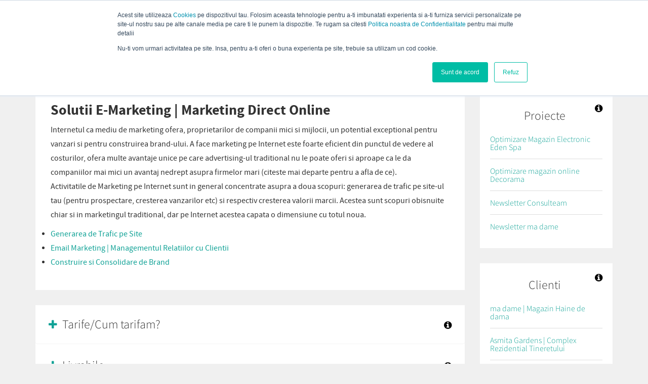

--- FILE ---
content_type: text/html; charset=utf-8
request_url: https://www.shortcutmedia.ro/servicii-promovare-web/solutii-e-marketing
body_size: 13161
content:
<!DOCTYPE html>
<html lang="ro" dir="ltr" prefix="content: http://purl.org/rss/1.0/modules/content/ dc: http://purl.org/dc/terms/ foaf: http://xmlns.com/foaf/0.1/ og: http://ogp.me/ns# rdfs: http://www.w3.org/2000/01/rdf-schema# sioc: http://rdfs.org/sioc/ns# sioct: http://rdfs.org/sioc/types# skos: http://www.w3.org/2004/02/skos/core# xsd: http://www.w3.org/2001/XMLSchema#">
<head>
	<link rel="profile" href="http://www.w3.org/1999/xhtml/vocab" />
	<meta charset="utf-8">
	<meta name="viewport" content="width=device-width, initial-scale=1.0">
	<!--[if IE]><![endif]-->
<meta http-equiv="Content-Type" content="text/html; charset=utf-8" />
<link rel="alternate" type="application/rss+xml" title="RSS - Solutii E-Marketing" href="https://www.shortcutmedia.ro/taxonomy/term/5/feed" />
<link rel="alternate" type="application/rss+xml" title="Categorie" href="https://www.shortcutmedia.ro/taxonomy/term/5/%2A/feed" />
<meta about="/servicii-promovare-web/solutii-e-marketing" typeof="skos:Concept" property="rdfs:label skos:prefLabel" content="Solutii E-Marketing" />
<link rel="shortcut icon" href="https://www.shortcutmedia.ro/sites/default/files/logo-shortcut_0.png" type="image/png" />
<meta name="description" content="Internetul ca mediu de marketing ofera, proprietarilor de companii mici si mijlocii, un potential exceptional pentru vanzari si pentru construirea brand-ului. A face marketing pe Internet este foarte eficient din punctul de vedere al costurilor, ofera multe avantaje unice pe care advertising-ul traditional nu le poate oferi si aproape ca le da companiilor mai mici un avantaj" />
<link rel="canonical" href="https://www.shortcutmedia.ro/servicii-promovare-web/solutii-e-marketing" />
<link rel="shortlink" href="https://www.shortcutmedia.ro/taxonomy/term/5" />
	<title>Emarketing | Email Marketing: Campanii, Tips, Templates | Firma SEO</title>
	<meta name="robots" content="index, follow" />
	<style>@import url("/modules/system/system.base.css?t37doy");</style>
<style>@import url("/sites/all/libraries/mediaelement/build/mediaelementplayer.min.css?t37doy");</style>
<style>@import url("/sites/all/modules/adaptive_image/css/adaptive-image.css?t37doy");@import url("/sites/all/modules/date/date_api/date.css?t37doy");@import url("/modules/field/theme/field.css?t37doy");@import url("/modules/node/node.css?t37doy");@import url("/sites/all/modules/views/css/views.css?t37doy");@import url("/sites/all/modules/ckeditor/css/ckeditor.css?t37doy");</style>
<style>@import url("/sites/all/modules/ctools/css/ctools.css?t37doy");@import url("/sites/all/libraries/fancybox/source/jquery.fancybox.css?t37doy");</style>
<style>@import url("/sites/all/themes/shortcutm/css/bootstrap.min.css?t37doy");@import url("/sites/all/themes/shortcutm/css/style.css?t37doy");</style>
<style>
/* <![CDATA[ */
.border-top-category{background-color:#577590 !important}
/* ]]> */
</style>
	<!-- HTML5 element support for IE6-8 -->
	<!--[if lt IE 9]>
	<script src="//html5shiv.googlecode.com/svn/trunk/html5.js"></script>
	<![endif]-->
	<script type="text/javascript" src="/sites/all/modules/jquery_update/replace/jquery/1.10/jquery.min.js?v=1.10.2"></script>
<script type="text/javascript" src="/misc/jquery.once.js?v=1.2"></script>
<script type="text/javascript" src="/misc/drupal.js?t37doy"></script>
<script type="text/javascript" src="/sites/all/libraries/mediaelement/build/mediaelement-and-player.min.js?v=2.1.6"></script>
<script type="text/javascript" src="/sites/all/modules/webform_prefill/webform_prefill.js?t37doy"></script>
<script type="text/javascript" src="/sites/all/modules/fancybox/fancybox.js?t37doy"></script>
<script type="text/javascript" src="/sites/all/libraries/fancybox/source/jquery.fancybox.pack.js?t37doy"></script>
<script type="text/javascript" src="/sites/all/libraries/fancybox/lib/jquery.mousewheel-3.0.6.pack.js?t37doy"></script>
<script type="text/javascript" src="/sites/all/modules/mediaelement/mediaelement.js?t37doy"></script>
<script type="text/javascript" src="/sites/all/libraries/readmore.js/readmore.min.js?t37doy"></script>
<script type="text/javascript" src="/sites/all/modules/readmorejs/readmorejs.js?t37doy"></script>
<script type="text/javascript" src="/sites/all/themes/shortcutm/js/modernizr.custom.js?t37doy"></script>
<script type="text/javascript">
<!--//--><![CDATA[//><!--
document.cookie = 'adaptive_image=' + Math.max(screen.width, screen.height) + '; path=/';
//--><!]]>
</script>
<script type="text/javascript">
<!--//--><![CDATA[//><!--
jQuery.extend(Drupal.settings, {"basePath":"\/","pathPrefix":"","ajaxPageState":{"theme":"shortcutm","theme_token":"HRAfop-hctXzCqlRGt4JFIcJ25IP4xyfyRfCC2kJdGA","css":{"modules\/system\/system.base.css":1,"sites\/all\/libraries\/mediaelement\/build\/mediaelementplayer.min.css":1,"sites\/all\/modules\/adaptive_image\/css\/adaptive-image.css":1,"sites\/all\/modules\/date\/date_api\/date.css":1,"modules\/field\/theme\/field.css":1,"modules\/node\/node.css":1,"sites\/all\/modules\/views\/css\/views.css":1,"sites\/all\/modules\/ckeditor\/css\/ckeditor.css":1,"sites\/all\/modules\/ctools\/css\/ctools.css":1,"sites\/all\/libraries\/fancybox\/source\/jquery.fancybox.css":1,"sites\/all\/themes\/shortcutm\/css\/bootstrap.min.css":1,"sites\/all\/themes\/shortcutm\/css\/style.css":1},"js":{"sites\/all\/themes\/shortcutm\/js\/classie.js":1,"sites\/all\/themes\/shortcutm\/js\/mlpushmenu.js":1,"sites\/all\/themes\/shortcutm\/js\/general.js":1,"sites\/all\/themes\/shortcutm\/js\/bootstrap.min.js":1,"sites\/all\/themes\/shortcutm\/js\/sessionform.js":1,"sites\/all\/themes\/bootstrap\/js\/bootstrap.js":1,"sites\/all\/modules\/jquery_update\/replace\/jquery\/1.10\/jquery.min.js":1,"misc\/jquery.once.js":1,"misc\/drupal.js":1,"sites\/all\/libraries\/mediaelement\/build\/mediaelement-and-player.min.js":1,"sites\/all\/modules\/webform_prefill\/webform_prefill.js":1,"sites\/all\/modules\/fancybox\/fancybox.js":1,"sites\/all\/libraries\/fancybox\/source\/jquery.fancybox.pack.js":1,"sites\/all\/libraries\/fancybox\/lib\/jquery.mousewheel-3.0.6.pack.js":1,"sites\/all\/modules\/mediaelement\/mediaelement.js":1,"sites\/all\/libraries\/readmore.js\/readmore.min.js":1,"sites\/all\/modules\/readmorejs\/readmorejs.js":1,"sites\/all\/themes\/shortcutm\/js\/modernizr.custom.js":1}},"fancybox":[],"mediaelementAll":true,"readmorejs":{"selectors":".client-desc","speed":100,"maxHeight":100,"heightMargin":16,"moreLink":"\u003Ca href=\u0022#\u0022 class=\u0022read-more-btn\u0022\u003EMai mult\u003C\/a\u003E","lessLink":"\u003Ca href=\u0022#\u0022 class=\u0022read-more-btn\u0022\u003EMai putin\u003C\/a\u003E","embedCSS":false,"sectionCSS":"display: block; width: 100%;","startOpen":false,"expandedClass":"readmore-js-expanded","collapsedClass":"readmore-js-collapsed"},"better_exposed_filters":{"views":{"block_componente_category":{"displays":{"block":{"filters":[]}}},"pagina_categorie":{"displays":{"page":{"filters":[]},"block_2":{"filters":[]}}},"blocuri_categorie":{"displays":{"block_color":{"filters":[]}}},"block_tarife_per_page":{"displays":{"block":{"filters":[]}}},"block_kpi_per_page":{"displays":{"block":{"filters":[]}}},"block_livrabile_per_page":{"displays":{"block":{"filters":[]}}},"block_recomandari_per_page":{"displays":{"block":{"filters":[]}}},"block_proiecte_categorii":{"displays":{"block_in_page":{"filters":[]}}},"block_clienti_categorii":{"displays":{"block_in_page":{"filters":[]}}},"servicii_asociate":{"displays":{"block":{"filters":[]}}},"block_faq_per_page":{"displays":{"block":{"filters":[]}}}}},"urlIsAjaxTrusted":{"\/servicii-promovare-web\/solutii-e-marketing":true},"bootstrap":{"anchorsFix":"0","anchorsSmoothScrolling":"0","formHasError":1,"popoverEnabled":1,"popoverOptions":{"animation":1,"html":0,"placement":"right","selector":"","trigger":"click","triggerAutoclose":1,"title":"","content":"","delay":0,"container":"body"},"tooltipEnabled":1,"tooltipOptions":{"animation":1,"html":0,"placement":"auto left","selector":"","trigger":"hover focus","delay":0,"container":"body"}}});
//--><!]]>
</script>
	<!-- TruConversion for shortcutmedia.ro -->
	<script type="text/javascript">
		var _tip = _tip || [];
		(function(d,s,id){
			var js, tjs = d.getElementsByTagName(s)[0];
			if(d.getElementById(id)) { return; }
			js = d.createElement(s); js.id = id;
			js.async = true;
			js.src = d.location.protocol + '//app.truconversion.com/ti-js/6184/f9004.js';
			tjs.parentNode.insertBefore(js, tjs);
		}(document, 'script', 'ti-js'));
	</script>             
	<!-- Facebook Pixel Code -->
	<script>
	!function(f,b,e,v,n,t,s){if(f.fbq)return;n=f.fbq=function(){n.callMethod?
	n.callMethod.apply(n,arguments):n.queue.push(arguments)};if(!f._fbq)f._fbq=n;
	n.push=n;n.loaded=!0;n.version='2.0';n.queue=[];t=b.createElement(e);t.async=!0;
	t.src=v;s=b.getElementsByTagName(e)[0];s.parentNode.insertBefore(t,s)}(window,
	document,'script','//connect.facebook.net/en_US/fbevents.js');

	fbq('init', '1716555045251868');
	fbq('track', "PageView");</script>
	<noscript><img height="1" width="1" style="display:none"
	src="https://www.facebook.com/tr?id=1716555045251868&ev=PageView&noscript=1"
	/></noscript>
	<!-- End Facebook Pixel Code -->
	<script id="mcjs">!function(c,h,i,m,p){m=c.createElement(h),p=c.getElementsByTagName(h)[0],m.async=1,m.src=i,p.parentNode.insertBefore(m,p)}(document,"script","https://chimpstatic.com/mcjs-connected/js/users/f897484db2dbb4a121d85ea2c/c4bd2c76004cde6478ab938a9.js");</script>
</head>
<body  role="document" class="html not-front not-logged-in no-sidebars page-taxonomy page-taxonomy-term page-taxonomy-term- page-taxonomy-term-5 i18n-ro">
	<!-- Google Tag Manager -->
	<noscript><iframe src="//www.googletagmanager.com/ns.html?id=GTM-WR8ZCV"
	height="0" width="0" style="display:none;visibility:hidden"></iframe></noscript>
	<script>(function(w,d,s,l,i){w[l]=w[l]||[];w[l].push({'gtm.start':
	new Date().getTime(),event:'gtm.js'});var f=d.getElementsByTagName(s)[0],
	j=d.createElement(s),dl=l!='dataLayer'?'&l='+l:'';j.async=true;j.src=
	'//www.googletagmanager.com/gtm.js?id='+i+dl;f.parentNode.insertBefore(j,f);
	})(window,document,'script','dataLayer','GTM-WR8ZCV');</script>
	<!-- End Google Tag Manager -->
	<div id="fb-root"></div>
	<script>(function(d, s, id) {
	  var js, fjs = d.getElementsByTagName(s)[0];
	  if (d.getElementById(id)) return;
	  js = d.createElement(s); js.id = id;
	  js.src = "//connect.facebook.net/en_US/all.js#xfbml=1&appId=110773105653534";
	  fjs.parentNode.insertBefore(js, fjs);
	}(document, 'script', 'facebook-jssdk'));</script>

	<div id="skip-link">
		<a href="#main-content" class="element-invisible element-focusable">Skip to main content</a>
	</div>

	
	<div class="wrap-container">
<div class="mp-pusher" id="mp-pusher">
        <nav  id="mp-menu" class="mp-menu">
		<div class="mp-level">
                      <ul><li class="first leaf"><a href="/">Home</a></li>
<li class="expanded icon icon-arrow-left "><a href="/content/shortcut-media-suntem-un-cabinet-de-consultanta-internet" data-target="#" class="icon" data-toggle="">Agentia</a><div class="mp-level"><a class="all-services" href="/node/208"><h2>Agentia</h2></a><a class="mp-back" href="#">back</a><ul class=""><li class="first leaf"><a href="/content/cariere">Cariere</a></li>
<li class="leaf"><a href="/content/cum-functioneaza-acest-cabinet-de-consultanta">Cum functioneaza acest cabinet de consultanta?</a></li>
<li class="leaf"><a href="/content/echipa-specialisti-seo-programatori-web-consultanti-internet">Echipa</a></li>
<li class="leaf"><a href="/content/cui-se-adreseaza-acest-cabinet-de-consultanta-internet">Cui se adreseaza acest cabinet de consultanta internet?</a></li>
<li class="leaf"><a href="/content/abordarea-noastra-tehnologie-web-avansata-pozitionari-motoare-de-cautare-si-educatie">Abordarea noastra</a></li>
<li class="leaf"><a href="/content/programul-de-asigurare-satisfactiei-clientilor">Programul de asigurare a satisfactiei clientilor</a></li>
<li class="last leaf"><a href="/content/ciclul-solutiilor-internet">Ciclul solutiilor Internet</a></li>
</ul></div></li>
<li class="expanded icon icon-arrow-left "><a href="/aplicatii-web" data-target="#" class="icon" data-toggle="">Aplicatii Web</a><div class="mp-level"><a class="all-services" href="/taxonomy/term/14"><h2>Aplicatii Web</h2></a><a class="mp-back" href="#">back</a><ul class=""><li class="first leaf"><a href="/aplicatii-web/solutii-e-commerce">Solutii E-Commerce</a></li>
<li class="leaf"><a href="/aplicatii-web/realizare-site-agentie-turism" title="Creare Site Agentie de Turism">Creare Site Agentie de Turism</a></li>
<li class="leaf"><a href="/aplicatii-web/club-sportiv-virtual-solutii-management-competitii-sportive" title="Club Sportiv Virtual">Club Sportiv Virtual</a></li>
<li class="leaf"><a href="/aplicatii-web/creare-site-agentie-imobiliara-real-estate" title="Aplicatie Real Estate">Aplicatie Real Estate</a></li>
<li class="leaf"><a href="/aplicatii-web/cms-uri-sisteme-de-management-de-continut" title="Sisteme CMS">Sisteme CMS</a></li>
<li class="leaf"><a href="/aplicatii-web/dezvoltare-software-personalizat" title="Dezvoltare Software Personalizat">Dezvoltare Software Personalizat</a></li>
<li class="leaf"><a href="/aplicatii-web/platforme-de-blogging" title="Blog / Site personal">Blog / Site personal</a></li>
<li class="leaf"><a href="/aplicatii-web/creare-site-agentie-de-recrutare-online" title="Aplicatie Web pt Recrutare Online">Aplicatie Web Recrutare Online</a></li>
<li class="leaf"><a href="/aplicatii-web/site-de-companie" title="Site de prezentare">Site de prezentare</a></li>
<li class="leaf"><a href="/aplicatii-web/integrare-erp-ecommerce" title="Integrare ERP - E-Commerce">Integrare ERP - E-Commerce</a></li>
<li class="leaf"><a href="/aplicatii-web/creare-site-dealership-si-service-auto-moto" title="Site pentru Dealer / Service Auto">Site pentru Dealer / Service Auto</a></li>
<li class="leaf"><a href="/aplicatii-web/platforma-avansata-pentru-constructia-de-comunitati" title="Pachet Software pt Site-uri tip Retea Sociala">Pachet Software pt Site-uri tip Retea Sociala</a></li>
<li class="leaf"><a href="/aplicatii-web/realizare-site-restaurant" title="Solutie Web pentru Restaurant Virtual">Solutie Web Restaurant Virtual</a></li>
<li class="leaf"><a href="/aplicatii-web/solutii-e-learning" title="Solutii E-Learning">Solutii E-Learning</a></li>
<li class="last leaf"><a href="/aplicatii-web/aplicatii-de-sondaj-online-survey" title="Aplicatie Sondaj Online">Aplicatie Sondaj Online</a></li>
</ul></div></li>
<li class="expanded active-trail icon icon-arrow-left "><a href="/servicii-promovare-web" class="active-trail icon" data-target="#" data-toggle="">Servicii Web</a><div class="mp-level"><a class="all-services" href="/taxonomy/term/13"><h2>Servicii Web</h2></a><a class="mp-back" href="#">back</a><ul class=""><li class="first leaf"><a href="/servicii-promovare-web/campanii-promovare-google-adwords" title="Campanii Google">Campanii Google</a></li>
<li class="leaf"><a href="/servicii-promovare-web/optimizare-site-seo" title="Servicii SEO">Servicii SEO</a></li>
<li class="leaf"><a href="/servicii-promovare-web/web-analytics-analiza-traficului-web" title="Web Analytics">Web Analytics</a></li>
<li class="leaf"><a href="/servicii-promovare-web/design-creativ" title="Design Creativ">Design Creativ</a></li>
<li class="leaf"><a href="/servicii-promovare-web/social-media-marketing-smm-social-commerce" title="Marketing in Retele Sociale">Marketing in Retele Sociale</a></li>
<li class="leaf"><a href="/servicii-promovare-web/comunicare-si-relatii-publice" title="Comunicare &amp; PR">Comunicare &amp; PR</a></li>
<li class="leaf"><a href="/servicii-promovare-web/e-mail-marketing" title="Servicii E-Mail Marketing">Servicii E-Mail Marketing</a></li>
<li class="leaf"><a href="/servicii-promovare-web/managementul-reputatiei-online" title="Managementul Reputatiei Online">Managementul Reputatiei Online</a></li>
<li class="leaf"><a href="/servicii-promovare-web/linkbuilding" title="Linkbuilding">Linkbuilding</a></li>
<li class="leaf"><a href="/servicii-promovare-web/creare-continut" title="Servicii Creare Continut">Servicii Creare Continut</a></li>
<li class="leaf"><a href="/servicii-promovare-web/mentenanta-si-prelucrare-continut-site" title="Mentenanta Site">Mentenanta Site</a></li>
<li class="leaf"><a href="/servicii-promovare-web/servicii-hosting-gazduire-de-website" title="Servicii Hosting | Gazduire Web">Servicii Hosting | Gazduire Web</a></li>
<li class="last leaf active-trail active"><a href="/servicii-promovare-web/solutii-e-marketing" title="Solutii E-Marketing" class="active-trail active">Solutii E-Marketing</a></li>
</ul></div></li>
<li class="leaf"><a href="/portofoliu-realizari-site">Portofoliu</a></li>
<li class="leaf"><a href="/faq-internet-marketing">FAQ</a></li>
<li class="leaf"><a href="/content/fii-partener-cu-noi-ai-numai-de-castigat">Parteneri</a></li>
<li class="last leaf"><a href="/content/contact">Contact</a></li>
</ul>          
      
		</div>
        </nav>
    
<div class="header-wrap">
  <div class="row">
    <div class="col-xs-12 col-sm-6">
			<a href="#" id="trigger" class="menu-trigger"></a>
                      <a class="logo hidden-xs" href="/" title="Home">
              <img src="https://www.shortcutmedia.ro/sites/default/files/logo-sms.png" alt="Home" />
            </a>
                                <a class="logo hidden-sm hidden-lg hidden-md" href="/" title="Home">
              <img src="https://www.shortcutmedia.ro/sites/default/files/logo-sms.png" alt="Home" />
            </a>
              </div>
    <div class="col-xs-12 col-sm-6">
      <div class="search pull-right">
        <form class="form-search content-search" action="/servicii-promovare-web/solutii-e-marketing" method="post" id="search-block-form" accept-charset="UTF-8"><div><div>
      <h2 class="element-invisible">Search form</h2>
    <div class="input-group"><input title="Enter the terms you wish to search for." placeholder="Cauta in site" class="form-control form-text" type="text" id="edit-search-block-form--2" name="search_block_form" value="" size="15" maxlength="128" /><span class="input-group-btn"><button type="submit" class="btn btn-primary"><span class="icon fa fa-search"></span></button></span></div><div class="form-actions form-wrapper form-group" id="edit-actions"><button class="element-invisible btn btn-primary form-submit" type="submit" id="edit-submit" name="op" value="Cauta in site">Cauta in site</button>
</div><input type="hidden" name="form_build_id" value="form-y0x1-PQyn_gJopvd22PnV0iEVHeweazWd0x0yHdrQeg" />
<input type="hidden" name="form_id" value="search_block_form" />
</div>
</div></form>      </div>
    </div>
  </div>
</div>

<div class="inside-page category-page main-container container">

  <header role="banner" id="page-header">
    
      </header> <!-- /#page-header -->

  <div class="row">


    <section class="col-xs-12 col-sm-9">
    <div class="border-top-category"></div>
    <div class="display-none">
    <div class="view view-blocuri-categorie view-id-blocuri_categorie view-display-id-block_color view-dom-id-aa896324c5f987f64ee98dd6106f2ab4">
        
  
  
      <div class="view-content">
        <div class="views-row views-row-1 views-row-odd views-row-first views-row-last">
      
  <div>          </div>  </div>
    </div>
  
  
  
  
  
  
</div>       
    </div>
     
    <div class="continut">
         <ol class="breadcrumb"><li><a href="/">Acasa</a></li>
<li><a href="/servicii-promovare-web">Servicii Web</a></li>
<li class="active">Solutii E-Marketing</li>
</ol>      <a id="main-content"></a>
                                              <div class="region region-content">
    <section id="block-system-main" class="block block-system clearfix">

      
  <div class="term-listing-heading"><div id="taxonomy-term-5" class="taxonomy-term vocabulary-categorii">


  <div class="content">
  <h1 class="page-heading"><div class="field field-name-field-name-page field-type-text field-label-hidden"><div class="field-items"><div class="field-item even">Solutii E-Marketing | Marketing Direct Online</div></div></div></h1>
    <div class="taxonomy-term-description"><p>Internetul ca mediu de marketing ofera, proprietarilor de companii mici si mijlocii, un potential exceptional pentru vanzari si pentru construirea brand-ului. A face marketing pe Internet este foarte eficient din punctul de vedere al costurilor, ofera multe avantaje unice pe care advertising-ul traditional nu le poate oferi si aproape ca le da companiilor mai mici un avantaj nedrept asupra firmelor mari (citeste mai departe pentru a afla de ce).<br />
Activitatile de Marketing pe Internet sunt in general concentrate asupra a doua scopuri: generarea de trafic pe site-ul tau (pentru prospectare, cresterea vanzarilor etc) si respectiv cresterea valorii marcii. Acestea sunt scopuri obisnuite chiar si in marketingul traditional, dar pe Internet acestea capata o dimensiune cu totul noua.</p>
<ul>
<li><a href="/node/245">Generarea de Trafic pe Site</a></li>
<li><a href="/node/246">Email Marketing | Managementul Relatiilor cu Clientii</a></li>
<li><a href="/node/247">Construire si Consolidare de Brand</a></li>
</ul>
</div>  </div>

</div>
<!--
<pre>
stdClass Object
(
    [tid] => 5
    [vid] => 2
    [name] => Solutii E-Marketing
    [description] => <p>Internetul ca mediu de marketing ofera, proprietarilor de companii mici si mijlocii, un potential exceptional pentru vanzari si pentru construirea brand-ului. A face marketing pe Internet este foarte eficient din punctul de vedere al costurilor, ofera multe avantaje unice pe care advertising-ul traditional nu le poate oferi si aproape ca le da companiilor mai mici un avantaj nedrept asupra firmelor mari (citeste mai departe pentru a afla de ce).<br />
Activitatile de Marketing pe Internet sunt in general concentrate asupra a doua scopuri: generarea de trafic pe site-ul tau (pentru prospectare, cresterea vanzarilor etc) si respectiv cresterea valorii marcii. Acestea sunt scopuri obisnuite chiar si in marketingul traditional, dar pe Internet acestea capata o dimensiune cu totul noua.</p>

<ul>
	<li><a href="/node/245">Generarea de Trafic pe Site</a></li>
	<li><a href="/node/246">Email Marketing | Managementul Relatiilor cu Clientii</a></li>
	<li><a href="/node/247">Construire si Consolidare de Brand</a></li>
</ul>

    [format] => filtered_html
    [weight] => 26
    [hweight] => 27
    [hdepth] => 0
    [vocabulary_machine_name] => categorii
    [field_icon] => Array
        (
            [und] => Array
                (
                    [0] => Array
                        (
                            [fid] => 10
                            [uid] => 1
                            [filename] => cat-mentenance.png
                            [uri] => public://category/icon/cat-mentenance_0.png
                            [filemime] => image/png
                            [filesize] => 2277
                            [status] => 1
                            [timestamp] => 1467804307
                            [rdf_mapping] => Array
                                (
                                )

                            [alt] => 
                            [title] => 
                            [width] => 65
                            [height] => 64
                        )

                )

        )

    [field_culoare_categorie] => Array
        (
            [und] => Array
                (
                    [0] => Array
                        (
                            [rgb] => #577590
                        )

                )

        )

    [field_descriere_scurta] => Array
        (
            [und] => Array
                (
                    [0] => Array
                        (
                            [value] => <p><span>Marketing pe Internet = eficienta din punctul de vedere al costurilor, dar si al&nbsp;traseului pe care circula mesajul comunicat, acesta ajungand direct la consumatorul interesat</span></p>

                            [format] => filtered_html
                            [safe_value] => <p>Marketing pe Internet = eficienta din punctul de vedere al costurilor, dar si al traseului pe care circula mesajul comunicat, acesta ajungand direct la consumatorul interesat</p>

                        )

                )

        )

    [field_name_page] => Array
        (
            [und] => Array
                (
                    [0] => Array
                        (
                            [value] => Solutii E-Marketing | Marketing Direct Online
                            [format] => 
                            [safe_value] => Solutii E-Marketing | Marketing Direct Online
                        )

                )

        )

    [field_tip_categorie] => Array
        (
            [und] => Array
                (
                    [0] => Array
                        (
                            [tid] => 13
                        )

                )

        )

    [field_componente] => Array
        (
            [und] => Array
                (
                    [0] => Array
                        (
                            [target_id] => 118
                        )

                    [1] => Array
                        (
                            [target_id] => 119
                        )

                    [2] => Array
                        (
                            [target_id] => 124
                        )

                    [3] => Array
                        (
                            [target_id] => 133
                        )

                )

        )

    [field_servicii_asociae] => Array
        (
            [und] => Array
                (
                    [0] => Array
                        (
                            [tid] => 2
                        )

                    [1] => Array
                        (
                            [tid] => 1
                        )

                    [2] => Array
                        (
                            [tid] => 6
                        )

                )

        )

    [metatags] => Array
        (
            [und] => Array
                (
                    [title] => Array
                        (
                            [value] => Emarketing | Email Marketing: Campanii, Tips, Templates | Firma SEO
                        )

                )

        )

    [rdf_mapping] => Array
        (
            [rdftype] => Array
                (
                    [0] => skos:Concept
                )

            [name] => Array
                (
                    [predicates] => Array
                        (
                            [0] => rdfs:label
                            [1] => skos:prefLabel
                        )

                )

            [description] => Array
                (
                    [predicates] => Array
                        (
                            [0] => skos:definition
                        )

                )

            [vid] => Array
                (
                    [predicates] => Array
                        (
                            [0] => skos:inScheme
                        )

                    [type] => rel
                )

            [parent] => Array
                (
                    [predicates] => Array
                        (
                            [0] => skos:broader
                        )

                    [type] => rel
                )

        )

    [entity_view_prepared] => 1
)
</pre>
--></div><div class="view view-pagina-categorie view-id-pagina_categorie view-display-id-page view-dom-id-62054582b193b05526b43054f66f23d5">
        
  
  
      <div class="view-content">
        <div class="views-row views-row-1 views-row-odd views-row-first views-row-last">
      
  <div>        <h1 class="page-heading hidden-element">Solutii E-Marketing | Marketing Direct Online</h1>  </div>  </div>
    </div>
  
  
  
  
  
  
</div>
</section>
  </div>
    </div>
    <div class="continut mt30">
    <div class="panel-group big-panel" id="accordion">
<!--Tarifare-->
        <div class="panel">
          <div class="panel-heading" role="tab" id="headingOneCat-1">
            <h2 class="panel-title">
              <a class="collapsed"  role="button" data-toggle="collapse" data-parent="#accordion" href="#collapseOneCat-1">
                <span class="fa bigfont fa-colapse"></span>Tarife/Cum tarifam?
              </a>
              <span class="fa fa-info pull-right" data-toggle="tooltip" data-placement="right" title="Explicatia transparenta a tarifelor noastre. Citind vei evita sa compari mere cu pere."></span>
            </h2>
          </div>
          <div id="collapseOneCat-1" class="panel-collapse collapse">
            <div class="panel-body">
              <div class="view view-block-tarife-per-page view-id-block_tarife_per_page view-display-id-block view-dom-id-ea85ac54ae47c77b04e8e6b5dd351855">
        
  
  
      <div class="view-content">
        <div>
      
  <div>        <h3 class="tab-title"><a href="/content/cat-costa-o-campanie-adwords">Cat costa o campanie adwords?</a></h3>  </div>  
  <div>        <div><p>Daca ai trecut in revista <a href="/node/145">elementele pe care trebuie sa le ai in vedere atunci cand contractezi servicii adwords</a>, atunci iata care sunt estimarile de pret pentru acestea:</p>
<p>Stabilirea <strong>Obiec</strong><strong>tivelor</strong>, dar si <strong>Auditul, </strong>reprezinta consultanta si este tarifata orar. In majoritatea proiectelor, sunt suficiente 1-2 ore pentru a le realiza. Cum tariful orar de lista, pentru acest tip de servicii, este 35 Eur, rezulta o investitie de maxim <strong>70 Eur</strong>.</p><a href="/content/cat-costa-o-campanie-adwords" class="more-link green">citeste mai mult</a></div>  </div>  </div>
  <div>
      
  <div>        <h3 class="tab-title"><a href="/content/cat-costa-optimizarea-unui-site">Cat costa optimizarea unui site?</a></h3>  </div>  
  <div>        <div><p>Probabil nu este prea tare afirmatia ca industria noastra are o dificultate majora in a explica, atat costul acestor servicii SEO si constructia acestuia, cat si ce primeste Clientul in schimbul investitiei in optimizarea unui site (adica livrabilele).</p><a href="/content/cat-costa-optimizarea-unui-site" class="more-link green">citeste mai mult</a></div>  </div>  </div>
  <div>
      
  <div>        <h3 class="tab-title"><a href="/content/preturi-email-marketing">Preturi Email Marketing</a></h3>  </div>  
  <div>        <div><p>Preturi Email Marketing. Sunt cateva componente care te conduc la un pret asociat acestui proces de trimitere de comunicari prin email.</p>
<p><strong>1. Infrastructura / Serverele care transmit</strong></p><a href="/content/preturi-email-marketing" class="more-link green">citeste mai mult</a></div>  </div>  </div>
  <div>
      
  <div>        <h3 class="tab-title"><a href="/content/oferta-speciala-e-marketing-4-pachete-de-consultanta-afaceri-online-pentru-antreprenori">Oferta Speciala E-Marketing: 4 pachete de consultanta afaceri [online] pentru antreprenori!</a></h3>  </div>  
  <div>        <div><p>Clienti ce nu pot fi gasiti utilizand metode traditionale de promovare si marketing. Aceasta se intampla deoarece mediul online este tot mai frecventat (peste 8 milioane de u<span style="line-height: 20.8px;">tilizatori romani</span>) si pentru ca unii oameni pur si simplu citesc mai rar ziare sau reviste, nu prea asculta radioul sau pot sa nu se uite la TV.</p>
<p>Deci,</p>
<p>Pentru <span style="text-decoration: underline;"><strong>950 RON</strong></span>*, primiti un produs sau serviciu care va permite sa:</p><a href="/content/oferta-speciala-e-marketing-4-pachete-de-consultanta-afaceri-online-pentru-antreprenori" class="more-link green">citeste mai mult</a></div>  </div>  </div>
  <div>
      
  <div>        <h3 class="tab-title"><a href="/content/pachete-oferta-social-media">Pachete Oferta Social Media</a></h3>  </div>  
  <div>        <div><p>Pagina companiei tale din social media este locul unde ai posibilitatea sa iti cresti afacerea si sa-ti dezvolti relatia cu clientii tai. Promoveaza-te in cadrul platformelor de social media:</p><a href="/content/pachete-oferta-social-media" class="more-link green">citeste mai mult</a></div>  </div>  </div>
    </div>
  
  
  
  
  
  
</div>            </div>
          </div>
        </div>
<!--KPI-->
<!--KPI-->

        <div class="panel">
          <div class="panel-heading" role="tab" id="headingOneCat-3">
            <h2 class="panel-title">
              <a class="collapsed"  role="button" data-toggle="collapse" data-parent="#accordion" href="#collapseOneCat-3">
                <span class="fa bigfont fa-colapse"></span>Livrabile
              </a>
              <span class="fa fa-info pull-right" data-toggle="tooltip" data-placement="right" title="Adica ceea ce primesti pentru investitia ta. Adesea, livrabilele sunt nemateriale (de ex, idei bune :)). Alteori, rezultatul muncii noastre (intelectuale) se materializeaza in rapoarte, elemente grafice sau aplicatii software. Concret, fisiere pe un server sau, la cerere, pe suport fizic (CD/DVD)."></span>
            </h2>
          </div>
          <div id="collapseOneCat-3" class="panel-collapse collapse">
            <div class="panel-body">
              <div class="view view-block-livrabile-per-page view-id-block_livrabile_per_page view-display-id-block view-dom-id-019f4be169f8710be6f994cdf69a0a7b">
        
  
  
      <div class="view-content">
        <div class="views-row views-row-1 views-row-odd views-row-first">
      
  <div>        <h3 class="tab-title"><a href="/content/ce-primesti-cand-construiesti-un-blog-sau-site-de-prezentare-cu-noi">Ce primesti cand construiesti un blog sau site de prezentare cu noi?</a></h3>  </div>  
  <div>        <div><p>Iata, elementele de baza care constituie un site (de prezentare sau specializat pe o nisa), avand la baza unul dintre CMS-urile larg adoptate:</p>
<p><strong>1. Layout-ul sau Grafica Site-ului</strong></p>
<p>In conditiile standard, vom desena doar Home-ul. In functie de complexitatea site-ului, poate fi nevoie sa desenam si Pagina de interior sau alte pagini precum cele de destinatie pentru diverse campanii de marketing. In functie de buget, cele din urma vor fi desenate personalizat, de la zero, sau va fi personalizat doar un sablon, achizitionat separat.</p><a href="/content/ce-primesti-cand-construiesti-un-blog-sau-site-de-prezentare-cu-noi" class="more-link green">citeste mai mult</a></div>  </div>  </div>
  <div class="views-row views-row-2 views-row-even">
      
  <div>        <h3 class="tab-title"><a href="/content/care-sunt-livrabilele-serviciului-marketing-retelele-sociale">Care sunt livrabilele Serviciului Marketing in Retelele Sociale?</a></h3>  </div>  
  <div>        <div><p><strong>Strategia Social Media</strong>– porneste de la analiza situatiei actuale a paginii/contului, identifica diferentiatorii si oportunitatile de crestere a acesteia/acestuia si propune un plan de actiuni menite sa atinga anumite obiective. Ea integreaza obiectivele urmarite, organizarea generala a Planului editorial Social Media, tactici si actiuni si analizeaza diferentiatorii, audienta targetata si competitia paginii/contului in cauza.</p><a href="/content/care-sunt-livrabilele-serviciului-marketing-retelele-sociale" class="more-link green">citeste mai mult</a></div>  </div>  </div>
  <div class="views-row views-row-3 views-row-odd">
      
  <div>        <h3 class="tab-title"><a href="/content/ce-primesc-schimbul-investitei-seo">Ce primesc in schimbul investitei in SEO?</a></h3>  </div>  
  <div>        <div><p>Acest subiect al optimizarii unui site este, in mod inevitabil, destul de tehnic. Incercam sa-l prezentam intr-o maniera si un limbaj de business, cat mai putin tehnic.</p>
<p>Primul lucru cu care, in opinia noastra, trebuie sa inceapa nu doar procesul SEO, ci orice business online, este: </p>
<p><strong>1. Cercetarea &amp; Analiza de Cuvinte Cheie (Keywords Research)</strong></p><a href="/content/ce-primesc-schimbul-investitei-seo" class="more-link green">citeste mai mult</a></div>  </div>  </div>
  <div class="views-row views-row-4 views-row-even views-row-last">
      
  <div>        <h3 class="tab-title"><a href="/content/care-sunt-livrabilele-serviciul-email-marketing">Care sunt livrabilele Serviciul Email Marketing?</a></h3>  </div>  
  <div>        <div><p>Ai observat ca, atunci cand ceri o oferta de Servicii Email Marketing, mesajele primite sunt foarte diferite. Pare ca fiecare intelege altceva, </p>
<p>Te-ai intrebat: Ce primesc, exact, pentru ce platesc, atunci cand trimit un newsletter?</p>
<p>Credem cu tarie in importanta intelegerii acestui aspect, astfel ca primele discutii cu clientii ating si acest subiect.</p>
<p>Rapoartele standard livrate la acest serviciu, includ urmatoarele:</p><a href="/content/care-sunt-livrabilele-serviciul-email-marketing" class="more-link green">citeste mai mult</a></div>  </div>  </div>
    </div>
  
  
  
  
  
  
</div>            </div>
          </div>
        </div>
<!--KPI-->

        <div class="panel">
          <div class="panel-heading" role="tab" id="headingOneCat-4">
            <h2 class="panel-title">
              <a class="collapsed"  role="button" data-toggle="collapse" data-parent="#accordion" href="#collapseOneCat-4">
                <span class="fa bigfont fa-colapse"></span>Ce recomandam?
              </a>
              <span class="fa fa-info pull-right" data-toggle="tooltip" data-placement="right" title="Recomandari de Furnizori terti, Principii & Reguli de buna practica"></span>
            </h2>
          </div>
          <div id="collapseOneCat-4" class="panel-collapse collapse">
            <div class="panel-body">
              <div class="view view-block-recomandari-per-page view-id-block_recomandari_per_page view-display-id-block view-dom-id-a73f109c1403820c5ac0c7861f93eb53">
        
  
  
      <div class="view-content">
        <div class="views-row views-row-1 views-row-odd views-row-first">
      
  <div>        <h3 class="tab-title"><a href="/content/8-principii-legate-de-seo-care-iti-ajuta-afacerea-online">8 Principii Legate De SEO Care Iti Ajuta Afacerea Online</a></h3>  </div>  
  <div class="views-field views-field-body">        <div class="field-content"><p><span><a href="content/cat-costa-optimizarea-unui-site">Asa cum am explicat</a>, optimizarea unui site este laborioasa si costisitoare, aproape pentru orice site. Pentru ca aceasta investitie sa-si arate roadele mai repede este nevoie ca antreprenorul acelei afaceri sa urmeze macar o parte dintre urmatoarele recomandari:</span></p><a href="/content/8-principii-legate-de-seo-care-iti-ajuta-afacerea-online" class="more-link green">citeste mai mult</a></div>  </div>  </div>
  <div class="views-row views-row-2 views-row-even views-row-last">
      
  <div>        <h3 class="tab-title"><a href="/content/ce-sa-urmaresti-atunci-cand-trimiti-newsletter">Ce sa urmaresti atunci cand trimiti newsletter?</a></h3>  </div>  
  <div class="views-field views-field-body">        <div class="field-content"><p>Odata ce ai decis ca din strategia si mixul tau de promovare, nu poate lipsi Email Marketing-ul, atunci te-ar putea ajuta cateva <strong>recomandari</strong>. Sunt lucruri simple, dar deseori ignorate.</p><a href="/content/ce-sa-urmaresti-atunci-cand-trimiti-newsletter" class="more-link green">citeste mai mult</a></div>  </div>  </div>
    </div>
  
  
  
  
  
  
</div>            </div>
          </div>
        </div>
    </div>
    </div>
          
          <div class="comentarii-block">
                        </div>
        </section>

   
      <aside class="col-xs-12 col-sm-3" role="complementary">
      <div class="action-block">

        
          <input class="on-input" id="edit-submitted-sunt-interesat-de-5" type="checkbox" name="submitted[sunt_interesat_de][tid_5]" value="tid_5" data-form-key="sunt_interesat_de" />
          <label class="btn-2 btn-2-small control-label" for="edit-submitted-sunt-interesat-de-5">
          <span class="fa"></span>Doresc acest serviciu
          </label>
                   <div class="row category-comp">
        <p class="text-desc-category"><b>Pasul 2:</b><br/>Acum poti trimite cererea direct sau poti detalia putin proiectul indicand exact componentele dorite ( click pe + pentru a selecta).</p>
                <div class="view view-pagina-categorie view-id-pagina_categorie view-display-id-block_2 view-dom-id-f9c6c21a441344f3bddac9192490f191">
        
  
  
      <div class="view-content">
        <div class="views-row views-row-1 views-row-odd views-row-first views-row-last">
      
  <div class="views-field views-field-view">        <span class="field-content"><div class="view view-block-componente-category view-id-block_componente_category view-display-id-block view-dom-id-a62460ee4f078121669bbd4c25c707a6">
        
  
  
      <div class="view-content">
        <div>
      
  <div>        <input type="checkbox" class="on-input-comp" id="componente_124_5" value="componente-124" name="submitted[componente_5][componente-124]"/>
<label for="componente_124_5" id="label-comp-124" class="btn-3 btn-3-small control-label ">Analiza Piata <span class="comp-desc"><p>Alege daca vrei sa&nbsp;cercetam&nbsp;jucatorii&nbsp;online de&nbsp;pe piata&nbsp;ta, cat de greu pot fi batuti si cu ce strategie</p>
</span><span class="fa"></span>
</label>

  </div>  </div>
  <div>
      
  <div>        <input type="checkbox" class="on-input-comp" id="componente_133_5" value="componente-133" name="submitted[componente_5][componente-133]"/>
<label for="componente_133_5" id="label-comp-133" class="btn-3 btn-3-small control-label ">Layout Newsletter <span class="comp-desc"><p>Realizam o grafica personaliza<span style="line-height: 20.8px;">ta&nbsp;</span>de newsle<span style="line-height: 20.8px;">tter</span></p>
</span><span class="fa"></span>
</label>

  </div>  </div>
  <div>
      
  <div>        <input type="checkbox" class="on-input-comp" id="componente_119_5" value="componente-119" name="submitted[componente_5][componente-119]"/>
<label for="componente_119_5" id="label-comp-119" class="btn-3 btn-3-small control-label ">Creare continut <span class="comp-desc"><p>Cream continut pentru orice proprietate web (sau nu) – site, newsletter, pagina de destinatie, retea sociala.</p>

<p>&nbsp;</p>

<p>&nbsp;</p>

<p>&nbsp;</p>
</span><span class="fa"></span>
</label>

  </div>  </div>
  <div>
      
  <div>        <input type="checkbox" class="on-input-comp" id="componente_118_5" value="componente-118" name="submitted[componente_5][componente-118]"/>
<label for="componente_118_5" id="label-comp-118" class="btn-3 btn-3-small control-label ">Creare Landing Page <span class="comp-desc"><p>Ai o&nbsp;campanie ce impune crearea unei pagini diferita de cele din site. Sau nu ai site&nbsp;deloc si&nbsp;trebuie sa aduci undeva&nbsp;traficul din campanie.</p>
</span><span class="fa"></span>
</label>

  </div>  </div>
    </div>
  
  
  
  
  
  
</div></span>  </div>  </div>
    </div>
  
  
  
  
  
  
</div>                <a href="/node/101" class="btn btn-project">Trimite Cererea</a>
        </div>
                 
      </div>
      <!--Proiecte-->
                  <div class="aside-content mt30">
          <span class="fa fa-info pull-right" data-toggle="tooltip" data-placement="right" title="Proiecte recente in care am livrat servicii din aceasta sectiune."></span>
          <h3 class="align-center">Proiecte</h3>
              <div class="view view-block-proiecte-categorii view-id-block_proiecte_categorii view-display-id-block_in_page view-dom-id-8473058c5bf4f0b16ec1f799f47437d5">
        
  
  
      <div class="view-content">
        <div class="views-row views-row-1 views-row-odd views-row-first">
      
  <div>        <span class="aside-blog-link"><a href="/content/optimizare-magazin-electronic-eden-spa">Optimizare Magazin Electronic Eden Spa</a></span>  </div>  </div>
  <div class="views-row views-row-2 views-row-even">
      
  <div>        <span class="aside-blog-link"><a href="/content/optimizare-magazin-online-decorama">Optimizare magazin online Decorama</a></span>  </div>  </div>
  <div class="views-row views-row-3 views-row-odd">
      
  <div>        <span class="aside-blog-link"><a href="/content/newsletter-consulteam">Newsletter Consulteam</a></span>  </div>  </div>
  <div class="views-row views-row-4 views-row-even views-row-last">
      
  <div>        <span class="aside-blog-link"><a href="/content/newsletter-ma-dame">Newsletter ma dame</a></span>  </div>  </div>
    </div>
  
  
  
  
  
  
</div>          </div>
        	  <!--Clienti-->
                  <div class="aside-content mt30">
          <span class="fa fa-info pull-right" data-toggle="tooltip" data-placement="right" title="Clienti pentru care am furnizat servicii din aceasta sectiune."></span>
          <h3 class="align-center">Clienti</h3>
              <div class="view view-block-clienti-categorii view-id-block_clienti_categorii view-display-id-block_in_page view-dom-id-60207c70706e6b773f4c6e40c1a30f23">
        
  
  
      <div class="view-content">
        <div class="views-row views-row-1 views-row-odd views-row-first">
      
  <div>        <span class="aside-blog-link"><a href="/portofoliu-realizari-site/ma-dame-magazin-online-pe-platforma-prestashop-commerce">ma dame | Magazin Haine de dama</a></span>  </div>  </div>
  <div class="views-row views-row-2 views-row-even">
      
  <div>        <span class="aside-blog-link"><a href="/content/asmita-gardens-complex-rezidential-tineretului">Asmita Gardens | Complex Rezidential Tineretului</a></span>  </div>  </div>
  <div class="views-row views-row-3 views-row-odd views-row-last">
      
  <div>        <span class="aside-blog-link"><a href="/content/yalco-distribuitor-horeca-diy">Yalco | Distribuitor Horeca &amp; DIY</a></span>  </div>  </div>
    </div>
  
  
  
  
  
  
</div>          </div>
        	
 <!--Servicii Asociate-->
                  <div class="aside-content mt30">
          <span class="fa fa-info pull-right" data-toggle="tooltip" data-placement="right" title="Servicii complementare"></span>
          <h3 class="align-center">Servicii complementare</h3>
              <div class="view view-servicii-asociate view-id-servicii_asociate view-display-id-block view-dom-id-89524b469430e9014abb93355a55eb1e">
        
  
  
      <div class="view-content">
        <div class="views-row views-row-1 views-row-odd views-row-first">
      
  <div>        <span class="aside-blog-link"><a href="/servicii-promovare-web/campanii-promovare-google-adwords" typeof="skos:Concept" property="rdfs:label skos:prefLabel" datatype="">Campanii Google</a></span>  </div>  </div>
  <div class="views-row views-row-2 views-row-even">
      
  <div>        <span class="aside-blog-link"><a href="/servicii-promovare-web/optimizare-site-seo" typeof="skos:Concept" property="rdfs:label skos:prefLabel" datatype="">Servicii SEO</a></span>  </div>  </div>
  <div class="views-row views-row-3 views-row-odd views-row-last">
      
  <div>        <span class="aside-blog-link"><a href="/servicii-promovare-web/e-mail-marketing" typeof="skos:Concept" property="rdfs:label skos:prefLabel" datatype="">E-Mail Marketing</a></span>  </div>  </div>
    </div>
  
  
  
  
  
  
</div>          </div>
              <!--Articole/FAQ-->
                  <div class="aside-content mt30">
          <span class="fa fa-info pull-right" data-toggle="tooltip" data-placement="right" title="Raspunsuri sumare la intrebari ale Clientilor nostri. Pentru detalii suna-ne!"></span>
          <h3 class="align-center">FAQ</h3>
              <div class="view view-block-faq-per-page view-id-block_faq_per_page view-display-id-block view-dom-id-8aa34631ee0f0a6684f76981c8a09422">
        
  
  
      <div class="view-content">
        <div class="views-row-odd views-row-first">
      
  <div>        <span class="aside-blog-link"><a href="/content/mailchimp-sau-mailerlite-ce-este-si-cum-aleg-un-esp">Mailchimp sau MailerLite. Ce este si cum aleg un ESP?</a></span>  </div>  </div>
  <div class="views-row-even">
      
  <div>        <span class="aside-blog-link"><a href="/content/vreau-sa-cumpar-o-baza-de-email-uri-cat-ar-costa">Vreau sa cumpar o baza de email-uri, cat ar costa?</a></span>  </div>  </div>
  <div class="views-row-odd views-row-last">
      
  <div>        <span class="aside-blog-link"><a href="/content/seo-vs-marketing-internet-este-vreo-diferenta">SEO vs Marketing Internet este vreo diferenta?</a></span>  </div>  </div>
    </div>
  
  
  
  
  
  
</div>          </div>
                      </aside>  <!-- /#sidebar-second -->
    

  </div>
</div>
<div class="newsletter-box">
  <div class="container">
    <div class="row">
      <div class="col-xs-12">
        <h4>Scriem rar, dar atunci cand o facem incercam sa-ti fim utili.</h4>
      </div>
    </div>
      <div class="row form-news-box">
        <form class="form-news">
        <div class="col-xs-12 col-sm-6 col-sm-offset-2">
          <input type="email" class="form-control inline-element email-news" value="Email"/>
        </div>
        <div class="col-xs-12 col-sm-2">
          <input type="button" class="btn btn-default inline-element btn-news" value="Aboneaza-te"/>
          </div>
        </form>
      </div>
      </div>
</div>
<div class="footer-home-box">
  <div class="container">
    <div class="row">
<div class="col-xs-12 align-center">
<h3>Solicita oferta</h3>
</div>
</div>
<div class="row">
<div class="col-xs-12 col-sm-6 col-sm-offset-3 align-center">
<p>Intreaba-ne orice si vei primi raspuns in maxim 24h.</p>
</div>
</div>
<div class="row">
<div class="col-xs-12 col-sm-4 col-sm-offset-4 align-center"><a class="btn btn-default btn-2" href="/node/101">Incepe un proiect</a></div>
</div>
<div class="row mt60">
<div class="col-xs-12 col-sm-6 left-box-border">
<div class="footer-contact align-right">
<p>Shortcut Media Services SRL<br />
Sediu social: Str. Grivitei 78, Bragadiru, 077025<br />
 </p>
</div>
</div>
<div class="col-xs-12 col-sm-6">
<div class="footer-contact align-left">
<p><span class="fa fa-phone"> </span><a href="tel:0723558978">0723-558-978</a><br />
<span class="fa fa-mail"> </span><a href="mailto:suport@shortcutmedia.ro">suport [at] shortcutmedia [punct] ro</a></p>
</div>
</div>
</div>
  </div>
  <div class="foot-bottom">
    <div class="container">
    <div class="row">
<ul class="list-legal pull-left">
<li><a href="/node/248">Termeni si Conditii</a></li>
<li><a href="/node/249">Politica de confidentialitate</a></li>
<li><a href="/node/250">Despre Cookie</a></li>
</ul>
<div class="social pull-right">Urmareste-ne pe: <a class="icon-social" href="https://www.facebook.com/ShortcutmediaServices" target="_blank"><span class="fa fa-facebook"> </span></a><a class="icon-social" href="https://plus.google.com/+ShortcutMediaRo/posts" target="_blank"><span class="fa fa-google"> </span></a></div>
</div>
    </div>
  </div>
</div>
  </div>
    </div>
	<script type="text/javascript" src="/sites/all/themes/shortcutm/js/classie.js?t37doy"></script>
<script type="text/javascript" src="/sites/all/themes/shortcutm/js/mlpushmenu.js?t37doy"></script>
<script type="text/javascript" src="/sites/all/themes/shortcutm/js/general.js?t37doy"></script>
<script type="text/javascript" src="/sites/all/themes/shortcutm/js/bootstrap.min.js?t37doy"></script>
<script type="text/javascript" src="/sites/all/themes/shortcutm/js/sessionform.js?t37doy"></script>
<script type="text/javascript" src="/sites/all/themes/bootstrap/js/bootstrap.js?t37doy"></script>
	<script>
		new mlPushMenu( document.getElementById( 'mp-menu' ), document.getElementById( 'trigger' ) );
	</script> 
	<script type="text/javascript" src="https://my.hellobar.com/d92068d7fa3717bab41203f536298a00fdea1104.js"></script>
	<!-- Start of HubSpot Embed Code --> 
	<script type="text/javascript" id="hs-script-loader" async defer src="//js.hs-scripts.com/1918929.js"></script> 
	<!-- End of HubSpot Embed Code -->
</body>
</html>


--- FILE ---
content_type: text/css
request_url: https://www.shortcutmedia.ro/sites/all/themes/shortcutm/css/style.css?t37doy
body_size: 7520
content:
@font-face {
    font-family: 'source_sans_proregular';
    src: url('../fonts/sourcesanspro-regular-webfont.eot');
    src: url('../fonts/sourcesanspro-regular-webfont.eot?#iefix') format('embedded-opentype'),
         url('../fonts/sourcesanspro-regular-webfont.woff2') format('woff2'),
         url('../fonts/sourcesanspro-regular-webfont.woff') format('woff'),
         url('../fonts/sourcesanspro-regular-webfont.ttf') format('truetype'),
         url('../fonts/sourcesanspro-regular-webfont.svg#source_sans_proregular') format('svg');
    font-weight: normal;
    font-style: normal;

}

@font-face {
	font-family: 'source_sans_light';
	src: url('../fonts/SourceSansPro-Light.eot');
	src: url('../fonts/SourceSansPro-Light.woff') format('woff'), 
        url('../fonts/SourceSansPro-Light.ttf') format('truetype'), 
        url('../fonts/SourceSansPro-Light.svg') format('svg');
	font-weight: normal;
	font-style: normal;
}

@font-face {
	font-family: 'source_sans_extralight';
	src: url('../fonts/SourceSansPro-ExtraLight.eot');
	src: url('../fonts/SourceSansPro-ExtraLight.woff') format('woff'), 
  url('../fonts/SourceSansPro-ExtraLight.ttf') format('truetype'), 
  url('../fonts/SourceSansPro-ExtraLight.svg') format('svg');
	font-weight: normal;
	font-style: normal;
}
@font-face {
    font-family: 'source_sans_probold';
    src: url('../fonts/sourcesanspro-bold-webfont.eot');
    src: url('../fonts/sourcesanspro-bold-webfont.eot?#iefix') format('embedded-opentype'),
         url('../fonts/sourcesanspro-bold-webfont.woff2') format('woff2'),
         url('../fonts/sourcesanspro-bold-webfont.woff') format('woff'),
         url('../fonts/sourcesanspro-bold-webfont.ttf') format('truetype'),
         url('../fonts/sourcesanspro-bold-webfont.svg#source_sans_probold') format('svg');
    font-weight: normal;
    font-style: normal;

}
@font-face{
    font-family:'FontAwesome';
    src:url(../fonts/fontawesome-webfont.eot);
    src:url(../fonts/fontawesome-webfont.eot?#iefix) format('embedded-opentype'),
    url(../fonts/fontawesome-webfont.woff) format('woff'),
    url(../fonts/fontawesome-webfont.ttf) format('truetype'),
    url(../fonts/fontawesome-webfont.svg#fontawesome_webfont) format('svg')
    }
.fa {
  display: inline-block;
  font: normal normal normal 18px/1 FontAwesome;
  font-size: inherit;
  transform: translate(0, 0);
}
html, body, .wrap-container, .scroller {
	
}
.fa-search:before{
  content:'\f002';
}
.fa-mail::before{
  content:'\f0e0';
}
.fa-phone::before{
  content:'\f095';
}
.fa-facebook:before{
  content:'\f09a';
}
.fa-google:before{
  content:'\f0d5';
}
body{
  font-family: 'source_sans_proregular', sans-serif;
  font-size:16px;
  line-height:28px;
  background:#f0f0f0;
}
p{
  font-size:16px;
  line-height:28px;
}
.close{
  font-size:32px;
}
.hidden-element{
  display:none;
}
*:focus {
    outline: none;
   }
 .header-wrap{
  display:block;
  position:relative;
  margin:0;
  padding:15px;
  background:#000000;
 }
 h1{
  font-size:28px;
  border-bottom:0;
  
 }
 h1.page-heading{
  font-size: 28px;
    font-family: 'source_sans_probold';
 }
 a {
    color: #10a296;
    text-decoration: none;
}
a:hover, a:focus {
    text-decoration: none;
}
.breadcrumb {
    padding: 8px 15px;
    margin-bottom: 0;
    list-style: none;
    background-color: #f5f5f5;
    border-radius: 0px;
    font-size:14px;
}
 .page-header{
 font-size:28px;
  border-bottom:0;
  
 }
 .front h1.page-header{
  font-size:28px;
  color:#10a296;
 }
 .mt30{
  margin-top:30px;
 }
 .mb30{
  margin-bottom:30px;
 }
 .m15{
  margin:15px;
 }
 .bg-black{
  background:#333;
 }
 .tooltip-inner {
    max-width: 700px;
    padding: 3px 8px;
    color: #fff;
    text-align: left;
    background-color: #000;
    border-radius: 4px;
}
.btn.btn-default{
  background: #10a296;
    color: #fff;
    font-size: 16px;
    text-transform: uppercase;
    font-family: 'source_sans_probold';
    border-radius: 0;
    border:0;
}
 /*Search*/
 .search{
  margin:10px 0;
 }
 @media (min-width: 768px){
   .search{
  margin:3px 0;
 }
  }
 .search .form-control{
  border-radius:0;
  border:1px solid #999;
  background:transparent;
  color:#999;
 }
 .search .btn-primary{
  background:transparent;
  color:#999;
  border-radius:0;
  border:0;
 }
 .search .input-group-addon, .search .input-group-btn, .search .input-group .form-control{
  display:block;
 }
 .search .input-group-btn {
    position: absolute;
    font-size: 0;
    white-space: nowrap;
    right: 38px;
}
.search .form-group{
  margin-bottom:0;
}
.search input.form-text{
  width:320px;
}
.no-padd{
  padding-left: 0;
  padding-right:0;
}
.no-margin{
  margin-left:0;
  margin-right:0;
}
.container-big{
  width:100%;
    padding-right: 15px;
    padding-left: 15px;
    margin-right: auto;
    margin-left: auto;
	    margin-bottom: 30px;
    background: #fff;
    padding-bottom: 30px;
}
/*Slideshow*/
.img-slide-view{
  position:relative;
}
.img-slide-view{
  position:relative;
}
.text-slide-view{
  position:absolute;
  z-index:2;
  bottom:0;
  margin-left: 40px;
  margin-right:40px;
  margin-bottom:40px;
  
}
.text-slide-view h3 a{
  font-size:32px;
  color:#fff;
  text-decoration:none;
}
.text-slide-view p{
  font-size:16px;
  color:#fff;
  text-decoration:none;
  max-width:450px;
}
.slide-wrap .slick-dots{
  position:absolute;
  bottom:0;
  right:0;
}
.slide-wrap .slick-dots li{
  display:inline-block;
}
.slide-wrap .slick-dots li button{
  text-indent:-9999px;
  background:none;
  border:0;
  width:10px;
  height:10px;
  padding:0 10px;
  background:url('../images/slide-dot.png') no-repeat;
}
.slide-wrap .slick-dots li.slick-active button{
   background:url('../images/slide-dot-active.png') no-repeat;
}
.front-content{
  padding:20px 30px;
}
@media (min-width: 768px) and (max-width:1399px){
  .front-content{
  padding:20px 45px;
}
  }
@media (min-width: 1400px){
  .front-content{
  padding:30px 85px;
}
  }
/*Category Box Home*/
.view-categorii-home .pager{
	margin:0;
}
.view-categorii-home .pager li > a, .pager li > span {
    display: inline-block;
    padding: 15px;
    /* background-color: #10a296; */
    border: 0;
    border-radius: 0;
    margin-top: 30px;
    color: #10a296;
    text-transform: uppercase;
}
.view-categorii-home .pager li > a:hover{
	background:none;
}
.cat-home{
  position:relative;
}
.cat-img-box{
  position:absolute;
  top:0;
  left:0;
  margin-left:40px;
  margin-top:40px;
  z-index:10;

}
.brightness {-webkit-filter: brightness(0.25); filter: brightness(0.25);}
.cat-box{
      background-color: #72cca7;
    height: 100%;
    position: relative;
    min-height: 315px;
    padding: 40px;
}
.cat-text-box {
    position: absolute;
    bottom: 0;
    margin: 40px 40px 50px 40px;
    right: 0;
    left: 0;
}
.cat-text-box h3{
  margin:0;
  padding:0;
  font-size:24px;
  color:#fff;
  letter-spacing:1px;
}
.cat-text-box p{
  font-size:14px;
  line-height:18px;
  color:#fff;
  letter-spacing: 0.5px;
}
.cat-path-box{
          position: absolute;
    bottom: 0;
    right: 0;
    width: 100%;
    height: 100%;
    z-index: 20;
}
.cat-path-box > button{
      display: block;
    color: #fff;
    background-color: transparent;
    text-align: center;
    text-decoration: none;
    border: 0;
    position: absolute;
    width: 100%;
    height: 100%;
}
.cat-path-box > button:hover{
    background-color:rgba(32,32,32,.4);
}
.cat-path-box > button >.cat-more-box{
  font-size: 28px;
    color: #fff;
    line-height: 50px;
    padding: 2px;
    display: block;
    position: absolute;
    width: 50px;
    height: 50px;
    right: 0;
    bottom: 0;
    background-color: rgba(32,32,32,.5);
}
.cat-path-boxa{
  cursor: pointer;
}
.categorie-modal h3{
  font-size:28px;
  font-family: 'source_sans_probold';
  
}
.modal.fade .modal-dialog {
    -webkit-transform: scale(0.1);
    -moz-transform: scale(0.1);
    -ms-transform: scale(0.1);
    transform: scale(0.1);
    top: 300px;
    opacity: 0;
    -webkit-transition: all 0.3s;
    -moz-transition: all 0.3s;
    transition: all 0.3s;
}

.modal.fade.in .modal-dialog {
    -webkit-transform: scale(1);
    -moz-transform: scale(1);
    -ms-transform: scale(1);
    transform: scale(1);
    -webkit-transform: translate3d(0, -300px, 0);
    transform: translate3d(0, -300px, 0);
    opacity: 1;
    z-index:1050;
}
@media (min-width: 768px){
  .modal-dialog {
      width: 90%;
      margin: 30px auto;
  }
}
@media (min-width: 1200px){
  .modal-dialog {
      width: 60%;
      margin: 30px auto;
  }
}
@media (min-width: 768px) and (max-width:1399px){
  .same-height, .same-height img{
    max-height:300px;
  }
  .same-height p{
    line-height:19px;
    font-size:14px;
  }
  .same-height #node-2 img{
    max-height:50px;
  }
  .same-height h1.page-header{
    font-size:24px;
  }
}
@media (min-width: 1400px){
  .same-height, .same-height img{
    max-height:420px;
  }
}
.modal-content {
    position: relative;
    background-color: #fff;
    -webkit-background-clip: padding-box;
    background-clip: padding-box;
    border: 1px solid #10a296;
    border-top-width: 10px;
    border-radius: 0;
    outline: 0;
    -webkit-box-shadow:none!important;
    box-shadow:none!important);
}
.modal-backdrop.in {
    filter: alpha(opacity=90);
    opacity: .9;
}
.modal-backdrop {
    position: fixed;
    top: 0;
    right: 0;
    bottom: 0;
    left: 0;
    z-index: 1040;
    background-color: #fff;
}
.more-link{
    
    font-family: 'source_sans_probold';
    text-decoration: none;
}
.more-link.green{
  color: #10a296;
}
.categorie-modal .panel-group{
  margin-top:40px;
}
.categorie-modal .panel{
  box-shadow:none;
  border-radius:0;
  border-bottom:1px solid #e0e0e0;
}
.categorie-modal .panel-heading {
    padding: 15px 15px;
    border-bottom: 1px solid transparent;
    border:0;
}
.categorie-modal .panel-group .panel-heading + .panel-collapse > .panel-body,.categorie-modal .panel-group .panel-heading + .panel-collapse > .list-group{
  border:0;
}
.categorie-modal .panel-title > a{
  font-size:18px;
  text-decoration:none;
}
.categorie-modal a > .fa-colapse:before{
  content:'\f068';
  color:#10a296;
  font-size:16px;
  margin-right:10px;
}
.bigfont.fa-colapse:before{
  content:'\f068';
  color:#10a296;
  font-size:21px;
  margin-right:10px;
}
.categorie-modal a.collapsed .fa-colapse:before, .bigfont.fa-colapse:before{
  content:'\f067';
}
.categorie-modal .list-link > a{
  text-decoration:none;
   color:#10a296;
   display:block;
}
.list-link.link-underline > a{
  margin-bottom: 10px;
  padding-bottom:5px;
  border-bottom: 1px dotted #ddd;
  
}
.tab-title > a{
  text-decoration:none;
   color:#10a296;
}
/*Blog*/
.view-faq-home .view-header{
  text-align:center;
}
.view-faq-home .view-header h3{
  font-size:48px;
  text-transform:uppercase;
  font-family: 'source_sans_probold';
  text-transform:uppercase;
}
.view-faq-home .view-header p{
  font-size:21px;
  font-family: 'source_sans_light';
}
.view-faq-home .view-filters{
  text-align:center;
}
.view-faq-home .views-exposed-form .views-exposed-widget{
  float:none;
}
.blog-teaser{
  background:#fff;
  position:relative;
  min-height:300px;
  padding:40px 20px;
  color:#3e3b3e;
  font-size:14px;
  line-height:18px;
}
.blog-teaser h3{
  font-size:21px;
  text-transform:uppercase;
  font-family: 'source_sans_probold';
  margin:0 0 15px 0;
}
.blog-teaser h3 a{
   color:#3e3b3e;
   text-decoration: none;
}
.blog-teaser p{
    font-size:14px;
  line-height:18px;
}
.blog-teaser-box{
  margin:15px 0;
}
.blog-teaser-more{
  color:#10a296;
   font-family: 'source_sans_probold';
   text-decoration:none;
}
.form-type-bef-link-color{
  display:inline-block;
}
.form-type-bef-link-color > a{
  display:block;
}
.tooltip{
  z-index:2000;
}
.fa-info:before{
  content:'\f05a';
  color:#000;
  font-size:18px;
}
/*Newsletter-Box*/
.newsletter-box{
  background:#000;
  text-align:center;
  padding-bottom:40px;
}
.newsletter-box h4{
  font-size:21px;
  color:#fff;
  line-height:24px;
  padding:30px 0;
  font-family: 'source_sans_light';
}
.email-news{
      width: 100%;
    background: #444;
    border-radius: 0;
    border: 0;
    height: 55px;
    font-size: 18px;
    color: #999;
    padding:0 30px;
}
.btn-news{
      width: 100%;
    height: 55px;
    border-radius: 0;
    border: 0;
    background: #10a296;
    color: #000;
    font-size: 18px;
    text-transform: uppercase;
    font-family: 'source_sans_probold';
    line-height: 48px;
}
/*Footer Home Box*/
.footer-home-box{
  padding:30px 0;
  background-image: url('../images/bg-footer-home.jpg');
  background-repeat:no-repeat;
  background-size:cover;
  position:relative;
  height:100%;
  width:100%;
}
.align-center{
  text-align:center;
}
.footer-home-box h3{
  color:#fff;
  text-transform:uppercase;
  font-size:48px;
  margin:30px 0;
  font-family: 'source_sans_extralight';
}
.footer-home-box p{
  font-size:24px;
  color:#fff;
  line-height:36px;
  margin: 30px;
  font-family: 'source_sans_extralight', sans-serif;
}
.btn-2, .btn.btn-default.btn-2{
  width: 100%;
    padding: 10px;
    border: 0;
    border-radius: 0;
    background: #f06060;
    color: #fff;
    font-size: 24px;
    text-transform: uppercase;
    line-height: 36px;
    margin:30px 0;
}
.btn-2-small{
  font-size:16px;
}
.footer-contact{
  padding:5px 20px;
}

.footer-contact p, .footer-contact a{
  font-size:21px;
  line-height:32px;
  color:#fff;
  text-decoration:none;
  margin:0;
}
.footer-contact .fa{
  margin-right:10px;
}
.left-box-border{
 border-right: 0;
 border-bottom: 1px solid rgba(255,255,255,.4); 
 
}
@media (min-width: 768px){
.footer-contact.align-right{
  text-align:right;
}
.left-box-border{
 border-right: 1px solid rgba(255,255,255,.4); 
 border-bottom:0;
}
.mt60{
  margin-top:60px;
}
}
.foot-bottom{
  border-top: 1px solid rgba(255,255,255,.4);
  margin-top:60px;
  padding:30px;
  color:#fff;
  font-size:14px;
}
.foot-bottom a{
  color:#fff;
}
.foot-bottom .fa{
      font-size: 18px;
    border: 1px solid #fff;
    padding: 10px;
    border-radius: 40px;
    height: 40px;
    width: 40px;
    margin:0 10px;
}
.foot-bottom .fa-facebook:before{
  margin-left:3px;
}
ul.list-legal{
  margin-top:8px;
}
ul.list-legal>li{
  display:block;
  float: left;
  margin-right:5px;
}
ul.list-legal>li>a{
  padding:10px 5px;
  text-decoration:none;
}
/*Page*/
.inside-page{
  margin-top:30px;
  margin-bottom:30px;
}
.inside-page > .row > section > .continut{
  background: #fff;
}
.inside-page > .row > section > .continut > .region-content{
  padding:30px;
  
}
.display-none{
  display:none;
}
.view-content .aside-content{
  margin-bottom:30px;
}
.aside-content{
  background:#fff;
  padding:20px;
}
.aside-content ul{
  padding-left: 20px;
}
.aside-blog-link{
  display:block;
  padding:15px 0;
  border-bottom:1px solid #dedede;
}
.aside-content h3{
  margin:10px;
    font-family: 'source_sans_light';
}
.views-row-last .aside-blog-link{
  border:0;
}
.aside-blog-link > a{
  color:#10a296;
  font-size:16px;
  line-height:16px;
  font-family: 'source_sans_light';
  display:block;
}
/*category page*/
.category-page{
  
}
.border-top-category{
    height: 10px;
    width: 100%;

}
h2.panel-title{
  font-size:24px;
  line-height:24px;
  font-family: 'source_sans_light';
}
h2.panel-title > a{
  text-decoration:none;
}
.big-panel .panel-heading{
  padding:25px;
}
.action-block{
  padding:0px;
  background:#e6e6e6;
}

/*Client Page*/
.aside-client .client-logo{
  text-align:center;
  display:block;
}
.aside-client .client-logo img{
  display:inline-block;
  padding:15px 0;
}
.aside-client .client-heading{
  font-size:18px;
  line-height: 21px;
    margin: 15px 0;
  text-align:center;
  font-family: 'source_sans_probold';
}
.aside-client .client-desc, .aside-client .client-desc p{
  font-size:14px;
  line-height:18px;
}
.read-more-btn{
  color:#333;
font-size:14px;
 font-family: 'source_sans_probold';
  margin:20px;
  padding:10px;
  display:block;
  text-align:center;
}
.read-more-btn:hover{
  color:#333;
}
/*Proiecte*/
h3.page-heading{
  margin:20px 0;
}
.proiect-image{
  margin:-20px 0 -20px -20px;

}
.proiect-desc{
  position:relative;

}
.proiect-desc > div{
top:50px;
padding:30px;
}
.btn-more{
    border-radius: 0;
    border: 0;
    background: #10a296;
    color: #fff;
    font-size: 16px;
    padding:10px 30px;
    line-height: 24px;
    margin-top:30px;
    display:inline-block;
}
.btn-more:hover{
  color:#fff;
  text-decoration:none;
}

/*MENIU*/
html, body, .wrap-container, .scroller {
	
}
.scroller {
	overflow-y: scroll;
}

.scroller,
.scroller-inner {
	position: relative;
}

.wrap-container {
	position: relative;
	

}

.menu-trigger {
	position: relative;
	padding-left: 60px;
	font-size: 0.9em;
}

.menu-trigger:before {
	position: absolute;
	top: -3px;
	left: 0;
	width: 40px;
	height: 4px;
	background: #fff;
	box-shadow: 0 6px #000, 0 12px #fff, 0 18px #000, 0 24px #fff;
	content: '';
}

.mp-pusher {
	position: relative;
	left: 0;
	height: 100%;
}

.mp-menu {
	position: absolute; /* we can't use fixed here :( */
	top: 0;
	left: 0;
	z-index: 1;
	width: 300px;
	height: 100%;
	-webkit-transform: translate3d(-100%, 0, 0);
	-moz-transform: translate3d(-100%, 0, 0);
	transform: translate3d(-100%, 0, 0);
}

.mp-level {
	position: absolute;
	top: 0;
	left: 0;
	width: 100%;
	height: 100%;
	background: #10a296;
	-webkit-transform: translate3d(-100%, 0, 0);
	-moz-transform: translate3d(-100%, 0, 0);
	transform: translate3d(-100%, 0, 0);
}

/* overlays for pusher and for level that gets covered */
.mp-pusher::after,
.mp-level::after,
.mp-level::before {
	position: absolute;
	top: 0;
	right: 0;
	width: 0;
	height: 0;
	content: '';
	opacity: 0;
}

.mp-pusher::after,
.mp-level::after {
	background: rgba(0,0,0,0.3);
	-webkit-transition: opacity 0.3s, width 0.1s 0.3s, height 0.1s 0.3s;
	-moz-transition: opacity 0.3s, width 0.1s 0.3s, height 0.1s 0.3s;
	transition: opacity 0.3s, width 0.1s 0.3s, height 0.1s 0.3s;
}

.mp-level::after {
	z-index: -1;
}

.mp-pusher.mp-pushed::after,
.mp-level.mp-level-overlay::after {
	width: 100%;
	height: 100%;
	opacity: 1;
	-webkit-transition: opacity 0.3s;
	-moz-transition: opacity 0.3s;
	transition: opacity 0.3s;
}

.mp-level.mp-level-overlay {
	cursor: pointer;
}

.mp-level.mp-level-overlay.mp-level::before {
	width: 100%;
	height: 100%;
	background: transparent;
	opacity: 1;
}

.mp-pusher,
.mp-level {
	-webkit-transition: all 0.5s;
	-moz-transition: all 0.5s;
	transition: all 0.5s;
}

/* overlap */
.mp-overlap .mp-level.mp-level-open {
	box-shadow: 1px 0 2px rgba(0,0,0,0.2);
	-webkit-transform: translate3d(-40px, 0, 0);
	-moz-transform: translate3d(-40px, 0, 0);
	transform: translate3d(-40px, 0, 0);
}

/* First level */
.mp-menu > .mp-level,
.mp-menu > .mp-level.mp-level-open,
.mp-menu.mp-overlap > .mp-level,
.mp-menu.mp-overlap > .mp-level.mp-level-open {
	box-shadow: none;
	-webkit-transform: translate3d(0, 0, 0);
	-moz-transform: translate3d(0, 0, 0);
	transform: translate3d(0, 0, 0);
}

/* cover */
.mp-cover .mp-level.mp-level-open {
	-webkit-transform: translate3d(0, 0, 0);
	-moz-transform: translate3d(0, 0, 0);
	transform: translate3d(0, 0, 0);
}

.mp-cover .mp-level.mp-level-open > ul > li > .mp-level:not(.mp-level-open) {
	-webkit-transform: translate3d(-100%, 0, 0);
	-moz-transform: translate3d(-100%, 0, 0);
	transform: translate3d(-100%, 0, 0);
}

/* content style */
.mp-menu ul {
	margin: 0;
	padding: 0;
	list-style: none;
}

.mp-menu h2 {
	margin: 0;
	padding: 1em;
	color: rgba(0,0,0,0.4);
	text-shadow: 0 0 1px rgba(0,0,0,0.1);
	font-weight: 300;
	font-size: 2em;
}
.all-services{
	display: block;
    text-decoration: none;
}
.all-services:hover{
	text-decoration:none
}
.all-services:hover > h2{
	 color:#fff;
}

.mp-menu.mp-overlap h2::before {
	position: absolute;
	top: 0;
	right: 0;
	margin-right: 8px;
	font-size: 75%;
	line-height: 1.8;
	opacity: 0;
	-webkit-transition: opacity 0.3s, -webkit-transform 0.1s 0.3s;
	-moz-transition: opacity 0.3s, -moz-transform 0.1s 0.3s;
	transition: opacity 0.3s, transform 0.1s 0.3s;
	-webkit-transform: translateX(-100%);
	-moz-transform: translateX(-100%);
	transform: translateX(-100%);
}

.mp-menu.mp-cover h2 {
	text-transform: uppercase;
	font-weight: 700;
	letter-spacing: 1px;
	font-size: 1em;
}

.mp-overlap .mp-level.mp-level-overlay > h2::before {
	opacity: 1;
	-webkit-transition: -webkit-transform 0.3s, opacity 0.3s;
	-moz-transition: -moz-transform 0.3s, opacity 0.3s;
	transition: transform 0.3s, opacity 0.3s;
	-webkit-transform: translateX(0);
	-moz-transform: translateX(0);
	transform: translateX(0);
}

.mp-menu ul li > a {
	color:#dedede;
	display: block;
	padding: 0.7em 1em 0.7em 1.8em;
	outline: none;
	box-shadow: inset 0 -1px rgba(0,0,0,0.2);
	text-shadow: 0 0 1px rgba(255,255,255,0.1);
	font-size: 18px;
	-webkit-transition: background 0.3s, box-shadow 0.3s;
	-moz-transition: background 0.3s, box-shadow 0.3s;
	transition: background 0.3s, box-shadow 0.3s;
	text-decoration:none;
}

.mp-menu ul li::before {
	position: absolute;
	left: 10px;
	z-index: -1;
	color: rgba(0,0,0,0.5);
	line-height: 3;
	font-size:18px;
}
.icon:before {
    font-family:'FontAwesome';
    speak: none;
    font-style: normal;
    font-weight: normal;
    font-variant: normal;
    text-transform: none;
    line-height: 1;
    display: inline-block;
    margin-right: 0.6em;
    -webkit-font-smoothing: antialiased;
}
.icon-arrow-left:before {
    content: "\f104";
}

.mp-level > ul > li:first-child > a {
	box-shadow: inset 0 -1px rgba(0,0,0,0.2), inset 0 1px rgba(0,0,0,0.2);
}

.mp-menu ul li a:hover,
.mp-level > ul > li:first-child > a:hover {
	background: rgba(0,0,0,0.2);
	box-shadow: inset 0 -1px rgba(0,0,0,0);
}

.mp-menu .mp-level.mp-level-overlay > ul > li > a,
.mp-level.mp-level-overlay > ul > li:first-child > a {
	box-shadow: inset 0 -1px rgba(0,0,0,0);
}

.mp-level > ul > li:first-child > a:hover,
.mp-level.mp-level-overlay > ul > li:first-child > a {
	box-shadow: inset 0 -1px rgba(0,0,0,0), inset 0 1px rgba(0,0,0,0);
} /* seems like Chrome 34.0.1847.131 needs the second shadow otherwise the transition breaks */

.mp-back {
	background: rgba(0,0,0,0.1);
	outline: none;
	color: #fff;
	text-transform: uppercase;
	letter-spacing: 1px;
	font-weight: 700;
	display: block;
	font-size: 0.8em;
	padding: 1em;
	position: relative;
	box-shadow: inset 0 1px rgba(0,0,0,0.1);
	-webkit-transition: background 0.3s;
	-moz-transition: background 0.3s;
	transition: background 0.3s;
}
.mp-back:hover{
color:#fff;
text-decoration:none;
}

.mp-back::after {
	font-family:'FontAwesome';
	position: absolute;
	content: "\f0da";
	right: 10px;
	font-size: 1.3em;
	color: rgba(0,0,0,0.5);
}

.mp-menu .mp-level.mp-level-overlay > .mp-back,
.mp-menu .mp-level.mp-level-overlay > .mp-back::after {
	background: transparent;
	box-shadow: none;
	color: transparent;
}

/* Fallback example for browsers that don't support 3D transforms (and no JS fallback) */
/* We'll show the first level only */
.no-csstransforms3d .mp-pusher,
.no-js .mp-pusher {
	padding-left: 300px;
}

.no-csstransforms3d .mp-menu .mp-level,
.no-js .mp-menu .mp-level {
	display: none;
}

.no-csstransforms3d .mp-menu > .mp-level,
.no-js .mp-menu > .mp-level {
	display: block;
}
label.btn-2{
  width: 100%;
    padding: 10px;
    border: 0;
    border-radius: 0;
    background: #f06060;
    color: #fff;
    font-size: 24px;
    text-transform: uppercase;
    line-height: 36px;
    margin: 0;
    position: relative;
    overflow: hidden;
    text-align: left;
    cursor: pointer;
    display: block;
}
label.btn-2.serviciu-activ{
  background:#10a296;
}
.category-comp{
 margin:0px 30px;
}
.category-comp label.btn-3{
  font-size: 12px;
    padding: 0 10px;
}
.category-comp label.btn-3:first-child{
  margin-top:15px;
}
.category-comp label.btn-3 > span.comp-desc p{
  font-size:12px;
  line-height:16px;
}
.category-comp.category-comp-active{
  max-height:700px;
}
.category-comp{
  max-height: 0;
  overflow:hidden;
  webkit-transition: max-height 0.8s;
	-moz-transition: max-height 0.8s;
	transition: max-height 0.8s;
}
label.btn-2-small{
  font-size:14px;
}
input[type=checkbox].on-input{
  position:absolute;
  left:-9999px;
}
input[type=checkbox].on-input + label > span:before{
  font-family:'FontAwesome';
  display:inline-block;
  content:'\f067';
  height:10px;
  width:10px;
  margin:10px 20px 10px 10px;
}
input[type=checkbox].on-input:checked + label > span:before{
  font-family:'FontAwesome';
  display:inline-block;
  content:'\f00c';
  height:10px;
  width:10px;
  margin:10px 20px 10px 10px;
}

/*Block Componente*/
.modal-header{
  border-bottom:0;
}
.block-componente{
  background: #e6e6e6;
}
.block-componente > div{
  padding:25px 15px;
}
input[type=checkbox].on-input-comp{
  position:absolute;
  left:-9999px;
}
input[type=checkbox].on-input-comp + label > span.fa:before, input[type=checkbox].on-input-comp.is-no-check + label > span.fa:before{
  font-family:'FontAwesome';
  display:inline-block;
  content:'\f067';
      font-size: 18px;
    color: #fff;
    position:absolute;
    top:50%;
    left: 50%;
    transform: translate(-50%,-50%);
}
input[type=checkbox].on-input-comp.is-check + label > span.fa:before{
  font-family:'FontAwesome';
  display:inline-block;
  content:'\f00c';
      font-size: 18px;
    color: #fff;
    position:absolute;
    top:50%;
    left: 50%;
    transform: translate(-50%,-50%);
}
label.btn-3{
  width: 100%;
    padding: 10px;
    border: 0;
    border-radius: 0;
    background: #ffffff;
    color: #202020;
    font-size: 24px;
    text-transform: uppercase;
    line-height: 36px;
    position:relative;
    overflow:hidden;
    text-align:left;
    cursor:pointer;
    font-family: 'source_sans_probold';
}
label.btn-3-small{
  font-size:18px;
}
label.btn-3 .fa{
  position:absolute;
  right:0;
  top:0;
  display: block;
    height: 100%;
    background:#8f8f8f;
    width:40px;
}

label.btn-3 > span.comp-desc{
  font-size:16px;
  font-family: 'source_sans_proregular';
  text-transform:none;
      font-weight: normal;
    width: 80%;
    line-height: 24px;
    display:block;
   max-height: 0;

	/* Set our transitions up. */
	-webkit-transition: max-height 0.5s;
	-moz-transition: max-height 0.5s;
	transition: max-height 0.5s;
      overflow: hidden;
    position: relative;
}
label.btn-3 > span.comp-desc.hover-span{
  max-height:200px;  
}

.btn.btn-project{
  background:#10a296;
  color:#fff;
  font-size:16px;
  text-transform:uppercase;
  font-family: 'source_sans_probold';
  float:right;
  border-radius:0;
  margin:20px 0;
}
.text-desc-category{
      font-size: 13px;
    line-height: 18px;
    padding: 15px;
}
/*Custom conact form*/
.form-contact .form-control{
  border:1px solid #ddd;
  border-radius:0px;
  box-shadow:none;
  padding:10px;
  height:45px;
}
.form-contact textarea.form-control{
  height:auto;
}
/*Echipa*/
img.pic_echipa {
    padding: 11px 9px 25px 9px;
    float: left;
    margin-right: 40px;
}
.line-bottom{
  margin-bottom:20px;
  padding-bottom:20px;
  border-bottom: 1px dotted #ddd;
}
.row-posturi:first-child{
  margin-top:20px;
}

.row-posturi{
  margin-bottom:20px;
  padding-bottom: 20px;
  border-bottom:1px dotted #ddd;
}
.row-posturi:last-child{
  border:0;
}
/*Lista servicii*/
.list-servicii{
margin-top: 30px;
}
.list-servicii .cat-box-list{
  height:10px;
  position:relative;
}
.list-servicii .cat-text-box-list{
  padding:15px 30px 30px 30px;
  background:#fff;
}
.list-servicii h3 > a{
    font-size: 28px;
    font-family: 'source_sans_probold';
    color:#333;
}
.list-servicii h3 > a:hover{
  text-decoration:none;
}
/*Formular Cariere*/
.form-control.form-managed-file{
  border: 0;
    padding: 0;
    display: inline;
}
.form-control.form-managed-file button{
  display:none;
}
/*Solicitare Informatii*/
.sub-selection > label{
  font-size:14px;
 
}
.sub-selection .form-checkboxes > div{
  display:inline-block;
}
#edit-submitted-sunt-interesat-de input[type=checkbox].form-checkbox{
    position: absolute;
    left: -9999px;
}
.sub-selection input[type=checkbox].form-checkbox + span, .sub-selection input[type=checkbox].form-checkbox.is-no-check + span{
  font-size:12px;
  line-height:14px;
  display:block;
  border-radius:10px;
  background:transparent;
  border:1px solid #444;
  color:#333;
  padding:5px;
}
.sub-selection input[type=checkbox].form-checkbox.is-check + span{
   font-size:12px;
  line-height:14px;
  display:block;
  border-radius:10px;
  background:transparent;
  color:#fff;
  padding:5px;
  border:1px solid #444;
    background:#444;
}

#edit-submitted-sunt-interesat-de > .form-item{
background:#fefefe;
border:1px solid #ddd;
}
#edit-submitted-sunt-interesat-de > .form-item>label{
  display:block;
  padding:15px;
}

#edit-submitted-sunt-interesat-de> .form-item   input[type=checkbox].form-checkbox + label>span, #edit-submitted-sunt-interesat-de> .form-item  input[type=checkbox].form-checkbox.is-no-check + label>span{
  font-size:12px;
  line-height:14px;
  display:block;
  border-radius:10px;
  background:transparent;
  border:1px solid #444;
  color:#333;
  padding:5px;
}
#edit-submitted-sunt-interesat-de> .form-item input[type=checkbox].form-checkbox.is-check + label span{
   font-size:12px;
  line-height:14px;
  display:block;
  border-radius:10px;
  background:transparent;
  color:#fff;
  padding:5px;
  border:1px solid #444;
    background:#444;
}
/*Home filter*/
.views-exposed-form{
  padding:0;
  margin:0;
}
.form-item-field-blog-categorie-tid-selective.radio + .radio{
  margin-top:0;
}
.bef-select-as-radios>.form-item{
  display: block;
  float:left;
  width:auto;
}
.bef-select-as-radios>.form-item>label{
  padding:0;
  
}
.bef-select-as-radios>.form-item>label>input[type="radio"]{
  position:absolute;
  left:-9999px;
}
#edit-field-blog-categorie-tid-selective-all+span{
  background:#333;
    

}
.bef-select-as-radios>.form-item>label>span{
  height:30px;
position:relative;
  display:block;
  font-size:0;
}
span.play{
  width: 0; 
  height: 0; 
  border-left: 10px solid transparent;
  border-right: 10px solid transparent;
  border-top-width: 10px;
  border-top-style: solid;
  position:absolute;
  display: block;
  left: 50%;
  transform: translateX(-50%);
  bottom:-10px;
}
#edit-field-blog-categorie-tid-selective-all+span>span.play{
  border-top: 10px solid #333;
}
/*Comentarii*/
.comentarii-block{
  background:#fff;
  padding:30px;
}

/*Custom Price Pack*/


* {
  padding: 0;
  margin: 0;

}

.packageContainer li {
  list-style: none;
}

.packageContainer {
  text-align: center;
}

.package {
  width: 672px;
  margin: 50px auto 20px;
  border: 1px solid #CCC;
  display: inline-block;
}

.packageContainer .fa {
  color: #b9b9b9;
  font-size: 18px;
  font-style: normal;
  margin-right: 5px;
  width: 25px;
  float: left;
}

.packageLeftBar {
  width: 400px;
  background: #fbfbfb;
  float: left;
}
li.font-bold{font-weight:bold;}
.packageLeftBar li, .packageDetails li {
  padding: 15px 15px;
  font-size: 12px;
  border-top: 1px dotted #CCC;
  text-align: left;
}

.packageLeftBar li:first-child, .packageDetails li:first-child {
  text-align: center;
  padding: 30px;
  border: none;
}

.packageLeftBar li:last-child, .packageDetails li:last-child {
	padding: 30px 0;
	background: #FFF;
}

.packageDetails {
  width: 90px;
  float: left;
  position: relative;
  border-left: 1px dotted #CCC;
}

.packageDetails:hover {
	background: #FAFAFA;
}

.packageDetails .fa-times {
  color: #d31c06;
}

.packageDetails .fa-check {
  color: #7e9513;
}

.packageDetails li {
  text-align: center;
}

.packageDetails li .fa {
  text-align: center;
  float: none;
  line-height: 0;
}

.packageDetails li:first-child {
  padding: 10px 10px;
}

.packageLeftBar li:first-child {
  padding: 38px 10px 37px;
}

.packageDetails li:first-child span {
    padding: 10px 0;
  left: 50%;
  margin-left: -35px;
  width: 70px;
  display: block;
  background-color: #72bfa3;
  position: absolute;
  top: -5px;
  box-shadow: 3px 3px 0px #72ae93;
  font-weight: 400;
}

.packageDetails.yellow li:first-child {
  background-color: #72cca7;
  color: #FFF;
  line-height: 16px;
}

.signUp {
  padding: 8px 15px;
  color: #FFF;
  cursor: pointer;
  text-decoration: none;
}

.packageDetails li:nth-child(2) {
  padding: 89px 10px 25px;
  border-top: 0;
  color: #FFF;
  font-size: 21px;
}

.packageDetails.yellow li:nth-child(2) {
  background: #72cca7;
}

.packageDetails.yellow .signUp {
  background-color: #72bfa3;
  box-shadow: 3px 3px 0px #72ae93;
}

.packageDetails.orange li:first-child {
  background-color: #10a296;
  color: #FFF;
  line-height: 16px;
}

.packageDetails.orange li:first-child span {
  background-color: #10898c;
  box-shadow: 3px 3px 0px #107b86;
}

.packageDetails.orange li:nth-child(2) {
  background: #10a296;
}

.packageDetails.orange .signUp {
   background-color: #10898c;
  box-shadow: 3px 3px 0px #107b86;
}

.packageDetails.red li:first-child {
  background-color: #577590;
  color: #FFF;
  line-height: 16px;
}

.packageDetails.red li:first-child span {
  background-color: #576990;
  box-shadow: 3px 3px 0px #57598c;
}

.packageDetails.red li:nth-child(2) {
  background-color: #577590;
}

.packageDetails.red .signUp {
  background-color: #576990;
  box-shadow: 3px 3px 0px #57598c;
}
.fa-check:before {
    content: "\f00c";
}
.fa-remove:before, .fa-close:before, .fa-times:before {
    content: "\f00d";
}
.packageDetails.maroon li:first-child {
  background-color: #771E10;
  color: #FFF;
  line-height: 16px;
}

.packageDetails.maroon li:first-child span {
  background-color: #531106;
  box-shadow: 3px 3px 0px #380a03;
}

.packageDetails.maroon li:nth-child(2) {
  background: #771E10;
}

.packageDetails.maroon .signUp {
  background-color: #531106;
  box-shadow: 3px 3px 0px #380a03;
}
li.empty-field{padding:15px 0;}
li.empty-field-2{padding:15px 0;}
.packageDetails li.padd-50{padding:43px 15px;}
.packageDetails li.padd-22{padding:15px 15px;}
.packageDetails li.padd-29{padding:29px 15px;}
.packageDetails li.padd-222{padding:29px 15px;}

.tarife table{
  text-align:center;
}
.tarife td{
  padding: 15px 15px;
    font-size: 12px;
}
.tarife .head-table{
  background:#fbfbfb;
  font-weight:bold;
}
#node-2 img{
  display:none;
}
.parteners-home{
  text-align:center;
}
.social-header{
  margin:15px;
  text-align:right;
}
.captcha{
  clear:both;
}

/*Landing Page Prestashop*/
.my-5{
	margin:40px auto;
}
.py-5{
	padding:50px 0;
}
.lp-page h1{
	    font-size: 48px;
    font-family: 'source_sans_probold';
    display: block;
    padding: 40px;
    line-height: 48px;
}
.lp-page .text-center{
	text-align:center;
}
.lp-page .paragraph{
	    font-size: 24px;
    font-family: 'source_sans_light';
    display: block;
    margin: 40px auto;
    max-width: 800px;
    color: #666;
    line-height: 32px;
}
.lp-page .slide-zone {
    text-align: center;
    padding: 100px 50px 50px 50px;
    margin: -15px 0;
    background-color: #fff;
    background-image: url(https://cdn2.hubspot.net/hubfs/1918929/ShortcutMedia-Apr2018/Images/prestashop-bg-2.png);
    background-repeat: no-repeat;
    background-position: left center;
}
.lp-page .adv-zone{
	    background: #f0f0f0;
}
.adv-zone h2 {
    font-size: 2.5rem;
    font-family: 'source_sans_probold';
    display: block;
    padding: 40px;
}
.adv-zone p {
    font-family: 'source_sans_light';
    font-size: 16px;
    line-height: 24px;
}
.avantaj-box {
    height: 160px;
    color: #fff;
    background: #577590;
    text-align: center;
    padding: 40px 20px;
    margin: 10px 0;
}
.btn-2, .btn.btn-default.btn-1 {
  
    padding: 10px 30px;;
    border: 0;
    border-radius: 0;
    background: #f06060;
    color: #fff;
    font-size: 18px;
    line-height: 32px;
    margin: 30px 0;
	display:inline-block;
	text-transform:none;
}
.lp-page img{
	max-width:100%;
	height:auto;
}
.float-wrap{
	position: sticky;
    top: 65px;
    
	width:100%;
    margin-top: 25px;
    z-index: 100;
}
.float-nav{
background: #fff;
max-width: 400px;
padding:30px;
}
.float-nav ul{
	list-style:none;
}
.full-height{
	display:flex;
}
.full-height > div{
	flex:1 1 auto;
}
.hubspot-form{
	background:#c43235;
	color:#fff;
}
	

--- FILE ---
content_type: application/javascript
request_url: https://www.shortcutmedia.ro/sites/all/themes/shortcutm/js/general.js?t37doy
body_size: 3272
content:
var $ = jQuery.noConflict();
(function ($) {
  function mobilecheck() {
		var check = false;
		(function(a){if(/(android|ipad|playbook|silk|bb\d+|meego).+mobile|avantgo|bada\/|blackberry|blazer|compal|elaine|fennec|hiptop|iemobile|ip(hone|od)|iris|kindle|lge |maemo|midp|mmp|netfront|opera m(ob|in)i|palm( os)?|phone|p(ixi|re)\/|plucker|pocket|psp|series(4|6)0|symbian|treo|up\.(browser|link)|vodafone|wap|windows (ce|phone)|xda|xiino/i.test(a)||/1207|6310|6590|3gso|4thp|50[1-6]i|770s|802s|a wa|abac|ac(er|oo|s\-)|ai(ko|rn)|al(av|ca|co)|amoi|an(ex|ny|yw)|aptu|ar(ch|go)|as(te|us)|attw|au(di|\-m|r |s )|avan|be(ck|ll|nq)|bi(lb|rd)|bl(ac|az)|br(e|v)w|bumb|bw\-(n|u)|c55\/|capi|ccwa|cdm\-|cell|chtm|cldc|cmd\-|co(mp|nd)|craw|da(it|ll|ng)|dbte|dc\-s|devi|dica|dmob|do(c|p)o|ds(12|\-d)|el(49|ai)|em(l2|ul)|er(ic|k0)|esl8|ez([4-7]0|os|wa|ze)|fetc|fly(\-|_)|g1 u|g560|gene|gf\-5|g\-mo|go(\.w|od)|gr(ad|un)|haie|hcit|hd\-(m|p|t)|hei\-|hi(pt|ta)|hp( i|ip)|hs\-c|ht(c(\-| |_|a|g|p|s|t)|tp)|hu(aw|tc)|i\-(20|go|ma)|i230|iac( |\-|\/)|ibro|idea|ig01|ikom|im1k|inno|ipaq|iris|ja(t|v)a|jbro|jemu|jigs|kddi|keji|kgt( |\/)|klon|kpt |kwc\-|kyo(c|k)|le(no|xi)|lg( g|\/(k|l|u)|50|54|\-[a-w])|libw|lynx|m1\-w|m3ga|m50\/|ma(te|ui|xo)|mc(01|21|ca)|m\-cr|me(rc|ri)|mi(o8|oa|ts)|mmef|mo(01|02|bi|de|do|t(\-| |o|v)|zz)|mt(50|p1|v )|mwbp|mywa|n10[0-2]|n20[2-3]|n30(0|2)|n50(0|2|5)|n7(0(0|1)|10)|ne((c|m)\-|on|tf|wf|wg|wt)|nok(6|i)|nzph|o2im|op(ti|wv)|oran|owg1|p800|pan(a|d|t)|pdxg|pg(13|\-([1-8]|c))|phil|pire|pl(ay|uc)|pn\-2|po(ck|rt|se)|prox|psio|pt\-g|qa\-a|qc(07|12|21|32|60|\-[2-7]|i\-)|qtek|r380|r600|raks|rim9|ro(ve|zo)|s55\/|sa(ge|ma|mm|ms|ny|va)|sc(01|h\-|oo|p\-)|sdk\/|se(c(\-|0|1)|47|mc|nd|ri)|sgh\-|shar|sie(\-|m)|sk\-0|sl(45|id)|sm(al|ar|b3|it|t5)|so(ft|ny)|sp(01|h\-|v\-|v )|sy(01|mb)|t2(18|50)|t6(00|10|18)|ta(gt|lk)|tcl\-|tdg\-|tel(i|m)|tim\-|t\-mo|to(pl|sh)|ts(70|m\-|m3|m5)|tx\-9|up(\.b|g1|si)|utst|v400|v750|veri|vi(rg|te)|vk(40|5[0-3]|\-v)|vm40|voda|vulc|vx(52|53|60|61|70|80|81|83|85|98)|w3c(\-| )|webc|whit|wi(g |nc|nw)|wmlb|wonu|x700|yas\-|your|zeto|zte\-/i.test(a.substr(0,4)))check = true})(navigator.userAgent||navigator.vendor||window.opera);
		return check;
	}
   equalheight = function(container){
  var currentTallest = 0,
     currentRowStart = 0,
     rowDivs = new Array(),
     $el,
     topPosition = 0;
 $(container).each(function() {

   $el = $(this);
   $($el).height('auto')
   topPostion = $el.position().top;

   if (currentRowStart != topPostion) {
     for (currentDiv = 0 ; currentDiv < rowDivs.length ; currentDiv++) {
       rowDivs[currentDiv].height(currentTallest);
     }
     rowDivs.length = 0; // empty the array
     currentRowStart = topPostion;
     currentTallest = $el.height();
     rowDivs.push($el);
   } else {
     rowDivs.push($el);
     currentTallest = (currentTallest < $el.height()) ? ($el.height()) : (currentTallest);
  }
   for (currentDiv = 0 ; currentDiv < rowDivs.length ; currentDiv++) {
     rowDivs[currentDiv].height(currentTallest);
   }
 });
}
if (window.matchMedia("(min-width: 768px)").matches) {
        $(window).load(function() {
      equalheight('.blog-teaser');
      equalheight('.same-height');
    });
    
    
    $(window).resize(function(){
      equalheight('.blog-teaser');
      equalheight('.same-height');
    });
};
$('.cat-path-box').on('click',function(e){
	e.preventDefault();
  console.log('test 1');
	$('#mp-pusher').removeAttr('style');
});

$('.cat-path-boxa').on('click',function(e){
	e.preventDefault();
  console.log('test 2');
	$('#mp-pusher').removeAttr('style');
});



$('.control-label')
  .mouseover(function(e){
    e.preventDefault();
    $( this ).find('span.comp-desc').addClass('hover-span');
      })
  .mouseout(function(e){
    e.preventDefault();
    $( this ).find('span.comp-desc').removeClass('hover-span');
  });
  
$( document ).ajaxStop(function() {
        $('.control-label')
          .mouseover(function(e){
            e.preventDefault();
            $( this ).find('span.comp-desc').addClass('hover-span');
              })
          .mouseout(function(e){
            e.preventDefault();
            $( this ).find('span.comp-desc').removeClass('hover-span');
              });
}); 

  $( document ).ready(function(){
    
    
      $('#webform-client-form-101 .form-checkbox').each(function(){
    var id = $(this).attr('id');
      var th = $( "input[type=checkbox]#"+id );
      var key = $( "input[type=checkbox]#"+id).attr('name');
      var value = $( "input[type=checkbox]#"+id ).val();
      var data = localStorage.getItem('webform_prefill:l:' + key);
    
      
    if(data == '["'+value+'"]'){
      $("input[type=checkbox]#"+id).prop('checked', true);
      $("input[type=checkbox]#"+id).addClass('is-check');
    
    } else {
     $("input[type=checkbox]#"+id).removeClass('is-check');
        $("input[type=checkbox]#"+id).addClass('is-no-check');
      }
    });
    $("#webform-client-form-101 input[type=checkbox].form-checkbox").on('click', function(){
    var id = $(this).attr('id');
    if($("input[type=checkbox]#"+id).is(':checked')){
        
        $("input[type=checkbox]#"+id).addClass('is-check');
        $("input[type=checkbox]#"+id).removeClass('is-no-check');
    
       
      } else {
     $("input[type=checkbox]#"+id).removeClass('is-check');
        $("input[type=checkbox]#"+id).addClass('is-no-check');
      }
    });
    
    $('.form-item-submitted-sunt-interesat-de-tid-1').append($('.webform-component--componente-1'));
    $('.form-item-submitted-sunt-interesat-de-tid-2').append($('.webform-component--componente-2'));
    $('.form-item-submitted-sunt-interesat-de-tid-3').append($('.webform-component--componente-3'));
    $('.form-item-submitted-sunt-interesat-de-tid-4').append($('.webform-component--componente-4'));
    $('.form-item-submitted-sunt-interesat-de-tid-5').append($('.webform-component--componente-5'));
    $('.form-item-submitted-sunt-interesat-de-tid-6').append($('.webform-component--componente-6'));
    $('.form-item-submitted-sunt-interesat-de-tid-7').append($('.webform-component--componente-7'));
    $('.form-item-submitted-sunt-interesat-de-tid-8').append($('.webform-component--componente-8'));
    $('.form-item-submitted-sunt-interesat-de-tid-9').append($('.webform-component--componente-9'));
    $('.form-item-submitted-sunt-interesat-de-tid-10').append($('.webform-component--componente-10'));
    $('.form-item-submitted-sunt-interesat-de-tid-11').append($('.webform-component--componente-11'));
    $('.form-item-submitted-sunt-interesat-de-tid-12').append($('.webform-component--componente-12'));
    $('.form-item-submitted-sunt-interesat-de-tid-15').append($('.webform-component--componente-15'));
    $('.form-item-submitted-sunt-interesat-de-tid-16').append($('.webform-component--componente-16'));
    $('.form-item-submitted-sunt-interesat-de-tid-17').append($('.webform-component--componente-17'));
    $('.form-item-submitted-sunt-interesat-de-tid-18').append($('.webform-component--componente-18'));
    $('.form-item-submitted-sunt-interesat-de-tid-19').append($('.webform-component--componente-19'));
    $('.form-item-submitted-sunt-interesat-de-tid-20').append($('.webform-component--componente-20'));
    $('.form-item-submitted-sunt-interesat-de-tid-21').append($('.webform-component--componente-21'));
    $('.form-item-submitted-sunt-interesat-de-tid-22').append($('.webform-component--componente-22'));
    $('.form-item-submitted-sunt-interesat-de-tid-23').append($('.webform-component--componente-23'));
    $('.form-item-submitted-sunt-interesat-de-tid-24').append($('.webform-component--componente-24'));
    $('.form-item-submitted-sunt-interesat-de-tid-25').append($('.webform-component--componente-25'));
    $('.form-item-submitted-sunt-interesat-de-tid-26').append($('.webform-component--componente-26'));
    $('.form-item-submitted-sunt-interesat-de-tid-27').append($('.webform-component--componente-27'));
    $('.form-item-submitted-sunt-interesat-de-tid-28').append($('.webform-component--componente-28'));
    $('.form-item-submitted-sunt-interesat-de-tid-29').append($('.webform-component--componente-29'));
    $('.form-item-submitted-sunt-interesat-de-tid-44').append($('.webform-component--componente-44'));
    
    
    $('#webform-client-form-101 #edit-submitted-sunt-interesat-de > div > label > .form-checkbox').each(function(){
    var id = $(this).attr('id');
      var th = $( "input[type=checkbox]#"+id );
      var key = $( "input[type=checkbox]#"+id).attr('name');
      var value = $( "input[type=checkbox]#"+id ).val();
      var data = localStorage.getItem('webform_prefill:l:' + key);
    
      
    if(data == '["'+value+'"]'){
      $("label[for=" + th.attr('id') + "]").parent('div').css('display','block');
    
    } else {
      $("label[for=" + th.attr('id') + "]").parent('div').css('display','none');
      }
    });
    
    
        
        
        $('.btn-open-category').each(function(){
          var ids = $(this).attr('id');
          var id = $('#'+ids).next('.box-category').attr('id');
          $('#'+ids+'>button').on('click',function(){
            var che = $('#'+id+' input[type=checkbox]:checked').size();
            if(che > 0){
              $('#'+id+' .btn-project').css('visibility','visible');
            } else {
              $('#'+id+' .btn-project').css('visibility','hidden');
            }
          });
          $('#'+id+' input[type=checkbox].on-input-comp').on('click', function(){
            var key = $('#'+id+' input[type=checkbox].on-input' ).attr('name');
            var value = $('#'+id+' input[type=checkbox].on-input' ).val();
            var data = localStorage.getItem('webform_prefill:l:' + key);
            var che_on = $('#'+id+' input[type=checkbox].on-input-comp:checked').size();
            if(che_on > 0){
              $('#'+id+' .btn-project').css('visibility','visible');
              
              localStorage.setItem('webform_prefill:l:' + key,'["'+value+'"]');
            } else {
              $('#'+id+' .btn-project').css('visibility','hidden');
              localStorage.removeItem('webform_prefill:l:' + key,'["'+value+'"]');
            }
          });
           
        });
        
        
       $('.color_category_custom_color').each(function(){
        var id = $(this).attr('id');
        var value = $('#'+id+'>div').text();
        var nr_size = $('.form-item-field-blog-categorie-tid-selective').size();
        var width = $('#edit-field-blog-categorie-tid-selective').width() / nr_size;
        $('#edit-field-blog-categorie-tid-selective-'+id+'+span').css('background',value);
        
         $('#edit-field-blog-categorie-tid-selective-'+id+'+span').css('width',width);
        $('#edit-field-blog-categorie-tid-selective-all+span').css('width',width);
        if($('#edit-field-blog-categorie-tid-selective-'+id).is(':checked')){
          $('#edit-field-blog-categorie-tid-selective-'+id+'+span').append('<span class="play"></span>');
          $('#edit-field-blog-categorie-tid-selective-'+id+'+span>span.play').css('border-top-color',value);
        }
        
       });
      if($('#edit-field-blog-categorie-tid-selective-all').is(':checked')){
          $('#edit-field-blog-categorie-tid-selective-all+span').append('<span class="play"></span>');
        }  

});
$( document ).ajaxStop(function(){
  $('.btn-open-category').each(function(){
          var ids = $(this).attr('id');
          var id = $('#'+ids).next('.box-category').attr('id');
          $('#'+ids+'>button').on('click',function(){
            var che = $('#'+id+' input[type=checkbox]:checked').size();
            if(che > 0){
              $('#'+id+' .btn-project').css('visibility','visible');
            } else {
              $('#'+id+' .btn-project').css('visibility','hidden');
            }
          });
          $('#'+id+' input[type=checkbox].on-input-comp').on('click', function(){
            var key = $('#'+id+' input[type=checkbox].on-input' ).attr('name');
            var value = $('#'+id+' input[type=checkbox].on-input' ).val();
            var data = localStorage.getItem('webform_prefill:l:' + key);
            var che_on = $('#'+id+' input[type=checkbox].on-input-comp:checked').size();
            if(che_on > 0){
              $('#'+id+' .btn-project').css('visibility','visible');
              
              localStorage.setItem('webform_prefill:l:' + key,'["'+value+'"]');
            } else {
              $('#'+id+' .btn-project').css('visibility','hidden');
              localStorage.removeItem('webform_prefill:l:' + key,'["'+value+'"]');
            }
          });
           
        });
  $('.color_category_custom_color').each(function(){
        var id = $(this).attr('id');
        var value = $('#'+id+'>div').text();
        var nr_size = $('.form-item-field-blog-categorie-tid-selective').size();
        var width = $('#edit-field-blog-categorie-tid-selective').width() / nr_size;
        $('#edit-field-blog-categorie-tid-selective-'+id+'+span').css('background',value);
        
           $('#edit-field-blog-categorie-tid-selective-'+id+'+span').css('width',width);
        $('#edit-field-blog-categorie-tid-selective-all+span').css('width',width);
        if($('#edit-field-blog-categorie-tid-selective-'+id).is(':checked')){
          $('#edit-field-blog-categorie-tid-selective-'+id+'+span').append('<span class="play"></span>');
          $('#edit-field-blog-categorie-tid-selective-'+id+'+span>span.play').css('border-top-color',value);
        }
        
        
       });
       if($('#edit-field-blog-categorie-tid-selective-all').is(':checked')){
          $('#edit-field-blog-categorie-tid-selective-all+span').append('<span class="play"></span>');
        }
});

      
   $('div.modal').on('show.bs.modal', function() {
    var modal = this;
    var hash = modal.id;
    window.location.hash = hash;
    window.onhashchange = function() {
        if (!location.hash){
            $(modal).modal('hide');
        }
    }
});

$('div.modal').on('hidden.bs.modal', function() {
    var hash = this.id;
    history.replaceState('', document.title, window.location.pathname);
});

// when close button clicked simulate back
$('div.modal button.close').on('click', function(){
    window.history.back();
})

// when esc pressed when modal open simulate back
$('div.modal').keyup(function(e) {
    if (e.keyCode == 27){
        window.history.back();          
    }
});
  
$(function(){
	
});

})(jQuery);


--- FILE ---
content_type: application/javascript
request_url: https://www.shortcutmedia.ro/sites/all/themes/shortcutm/js/sessionform.js?t37doy
body_size: 600
content:
$( document ).ready(function(){
      var th = $( "input[type=checkbox].on-input" );
      var key = $( "input[type=checkbox].on-input" ).attr('name');
      var value = $( "input[type=checkbox].on-input" ).val();
      var data = localStorage.getItem('webform_prefill:l:' + key);
    
      
    if(data == '["'+value+'"]'){
      $("input[type=checkbox].on-input").prop('checked', true);
     $("label[for=" + th.attr('id') + "]").html('<span class="fa"></span>Serviciu selectat');
     $(".category-comp").addClass('category-comp-active');
     $("label[for=" + th.attr('id') + "]").addClass('serviciu-activ');
       $("label[for=" + th.attr('id') + "]").removeClass('serviciu-inactiv');
    
    }
    $("input[type=checkbox].on-input").on('click', function(){
        var th = $(this);
        var key = $( "input[type=checkbox].on-input" ).attr('name');
        var value = $( "input[type=checkbox].on-input" ).map(function(){
            return this.value;
          }).get();
        var personObject = new Object();
        personObject.value = value.value;
        var data = localStorage.getItem('webform_prefill:l:' + key);
        
       
      if($("input[type=checkbox].on-input").is(':checked')){
        
        localStorage.setItem('webform_prefill:l:' + key,JSON.stringify(value));
      $("label[for=" + th.attr('id') + "]").html('<span class="fa"></span>Serviciu selectat');
      $(".category-comp").addClass('category-comp-active');
      $("label[for=" + th.attr('id') + "]").addClass('serviciu-activ');
       $("label[for=" + th.attr('id') + "]").removeClass('serviciu-inactiv');
    
       
      } else {
        localStorage.removeItem('webform_prefill:l:' + key,JSON.stringify(value));
     $("label[for=" + th.attr('id') + "]").html('<span class="fa"></span>Doresc acest serviciu');
     $(".category-comp").removeClass('category-comp-active');
     $("label[for=" + th.attr('id') + "]").addClass('serviciu-inactiv');
       $("label[for=" + th.attr('id') + "]").removeClass('serviciu-activ');
      }
    });
});

$( document ).ready(function(){
  $("input[type=checkbox].on-input-comp").each(function(){
    var id = $(this).attr('id');
      var th = $( "input[type=checkbox]#"+id );
      var key = $( "input[type=checkbox]#"+id).attr('name');
      var value = $( "input[type=checkbox]#"+id ).val();
      var data = localStorage.getItem('webform_prefill:l:' + key);
    
      
    if(data == '["'+value+'"]'){
      $("input[type=checkbox]#"+id).prop('checked', true);
      $("input[type=checkbox]#"+id).addClass('is-check');
        $("input[type=checkbox]#"+id).removeClass('is-no-check');
    
    } 
    });
    $('input[type=checkbox].on-input-comp').on('click', function(){
      var id = $(this).attr('id');
        var th = $(this);
        var key = $(( "input[type=checkbox]#"+id )).attr('name');
        var value = $( "input[type=checkbox]#"+id ).val();
       
        var personObject = new Object();
        personObject.value = value.value;
        var data = localStorage.getItem('webform_prefill:l:' + key);
       
      if($("input[type=checkbox]#"+id).is(':checked')){
        
        localStorage.setItem('webform_prefill:l:' + key,'["'+value+'"]');
        $("input[type=checkbox]#"+id).addClass('is-check');
        $("input[type=checkbox]#"+id).removeClass('is-no-check');
    
       
      } else {
        localStorage.removeItem('webform_prefill:l:' + key,'["'+value+'"]');
     $("input[type=checkbox]#"+id).removeClass('is-check');
        $("input[type=checkbox]#"+id).addClass('is-no-check');
      }
      
    });

  });
$( document ).ajaxStop(function() {
    $("input[type=checkbox].on-input-comp").each(function(){
    var id = $(this).attr('id');
      var th = $( "input[type=checkbox]#"+id );
      var key = $( "input[type=checkbox]#"+id).attr('name');
      var value = $( "input[type=checkbox]#"+id ).val();
      var data = localStorage.getItem('webform_prefill:l:' + key);
    
      
    if(data == '["'+value+'"]'){
      $("input[type=checkbox]#"+id).prop('checked', true);
      $("input[type=checkbox]#"+id).addClass('is-check');
        $("input[type=checkbox]#"+id).removeClass('is-no-check');
    
    } 
    });
    $('input[type=checkbox].on-input-comp').on('click', function(){
      var id = $(this).attr('id');
        var th = $(this);
        var key = $(( "input[type=checkbox]#"+id )).attr('name');
        var value = $( "input[type=checkbox]#"+id ).val();
       
        var personObject = new Object();
        personObject.value = value.value;
        var data = localStorage.getItem('webform_prefill:l:' + key);
       
      if($("input[type=checkbox]#"+id).is(':checked')){
        
        localStorage.setItem('webform_prefill:l:' + key,'["'+value+'"]');
        $("input[type=checkbox]#"+id).addClass('is-check');
        $("input[type=checkbox]#"+id).removeClass('is-no-check');
        
    
       
      } else {
        localStorage.removeItem('webform_prefill:l:' + key,'["'+value+'"]');
     $("input[type=checkbox]#"+id).removeClass('is-check');
        $("input[type=checkbox]#"+id).addClass('is-no-check');
      }
    });
  });


--- FILE ---
content_type: application/javascript
request_url: https://www.shortcutmedia.ro/sites/all/modules/webform_prefill/webform_prefill.js?t37doy
body_size: 199
content:
(function ($) {

Drupal.behaviors.webform_prefill = {
  attach: function(context, settings) {

    if (!$.isFunction($.fn.formPrefill))
      return;

    var settings = Drupal.settings.webform_prefill || {
      map: {},
      cookieDomain: ''
    };


    $('form.webform-client-form', context)
    .formPrefill({
      prefix: 'webform_prefill',
      map: settings.map,
      exclude: '.webform-prefill-exclude',
      include: '.webform-prefill-include',
      stringPrefix: 's',
      listPrefix: 'l',
      useSessionStore: true,
      useCookies: settings.cookieDomain ? true : false,
      cookieDomain: settings.cookieDomain
    });
  }
};

}(jQuery));


--- FILE ---
content_type: text/plain
request_url: https://www.google-analytics.com/j/collect?v=1&_v=j102&a=803626170&t=pageview&_s=1&dl=https%3A%2F%2Fwww.shortcutmedia.ro%2Fservicii-promovare-web%2Fsolutii-e-marketing&ul=en-us%40posix&dt=Emarketing%20%7C%20Email%20Marketing%3A%20Campanii%2C%20Tips%2C%20Templates%20%7C%20Firma%20SEO&sr=1280x720&vp=1280x720&_u=YGBAgAABAAAAAC~&jid=1799869361&gjid=1132953426&cid=147050674.1769221517&tid=UA-36625375-1&_gid=2054231044.1769221517&_slc=1&gtm=45He61m0n71WR8ZCVv6283828za200zd6283828&gcd=13l3l3l3l1l1&dma=0&tag_exp=103116026~103200004~104527907~104528500~104573694~104684208~104684211~105391253~115616985~115938465~115938468~116682875~117041587~117223564&z=1401382970
body_size: -452
content:
2,cG-CSWEQKHFFT